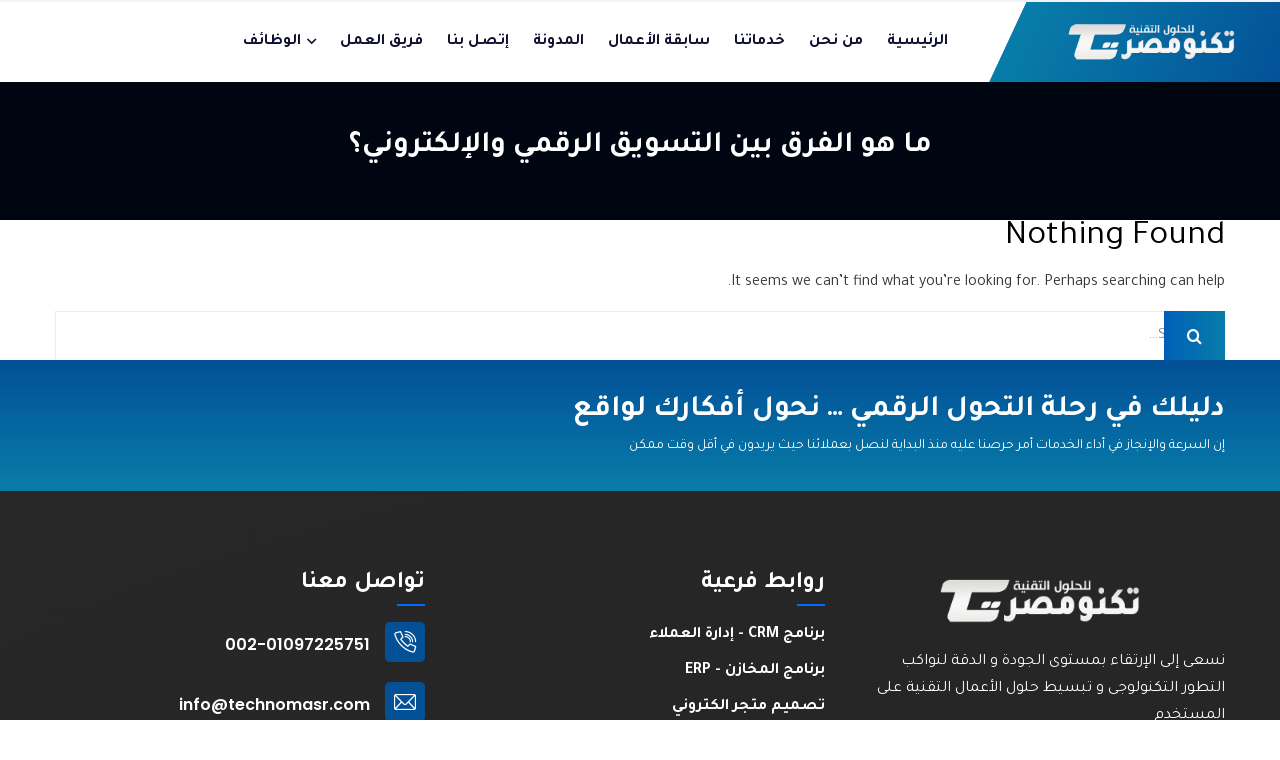

--- FILE ---
content_type: text/html; charset=UTF-8
request_url: https://technomasr.com/tag/%D9%85%D8%A7-%D9%87%D9%88-%D8%A7%D9%84%D9%81%D8%B1%D9%82-%D8%A8%D9%8A%D9%86-%D8%A7%D9%84%D8%AA%D8%B3%D9%88%D9%8A%D9%82-%D8%A7%D9%84%D8%B1%D9%82%D9%85%D9%8A-%D9%88%D8%A7%D9%84%D8%A5%D9%84%D9%83%D8%AA/
body_size: 16312
content:
<!doctype html>
<html dir="rtl" lang="ar">
<head>
    <meta charset="UTF-8">
    <meta name="viewport" content="width=device-width, initial-scale=1">
    <link rel="profile" href="//gmpg.org/xfn/11">
    <title>ما هو الفرق بين التسويق الرقمي والإلكتروني؟ &#8211; تكنو مصر للبرمجيات و الحلول التقنية</title>
<meta name='robots' content='max-image-preview:large' />
<link rel='dns-prefetch' href='//fonts.googleapis.com' />
<link rel='preconnect' href='https://fonts.gstatic.com' crossorigin />
<link rel="alternate" type="application/rss+xml" title="تكنو مصر للبرمجيات و الحلول التقنية &laquo; الخلاصة" href="https://technomasr.com/feed/" />
<link rel="alternate" type="application/rss+xml" title="تكنو مصر للبرمجيات و الحلول التقنية &laquo; خلاصة التعليقات" href="https://technomasr.com/comments/feed/" />
<link rel="alternate" type="application/rss+xml" title="تكنو مصر للبرمجيات و الحلول التقنية &laquo; ما هو الفرق بين التسويق الرقمي والإلكتروني؟ خلاصة الوسوم" href="https://technomasr.com/tag/%d9%85%d8%a7-%d9%87%d9%88-%d8%a7%d9%84%d9%81%d8%b1%d9%82-%d8%a8%d9%8a%d9%86-%d8%a7%d9%84%d8%aa%d8%b3%d9%88%d9%8a%d9%82-%d8%a7%d9%84%d8%b1%d9%82%d9%85%d9%8a-%d9%88%d8%a7%d9%84%d8%a5%d9%84%d9%83%d8%aa/feed/" />
<style id='wp-img-auto-sizes-contain-inline-css' type='text/css'>
img:is([sizes=auto i],[sizes^="auto," i]){contain-intrinsic-size:3000px 1500px}
/*# sourceURL=wp-img-auto-sizes-contain-inline-css */
</style>
<style id='wp-emoji-styles-inline-css' type='text/css'>

	img.wp-smiley, img.emoji {
		display: inline !important;
		border: none !important;
		box-shadow: none !important;
		height: 1em !important;
		width: 1em !important;
		margin: 0 0.07em !important;
		vertical-align: -0.1em !important;
		background: none !important;
		padding: 0 !important;
	}
/*# sourceURL=wp-emoji-styles-inline-css */
</style>
<link rel='stylesheet' id='wp-block-library-rtl-css' href='https://technomasr.com/wp-includes/css/dist/block-library/style-rtl.min.css?ver=6.9' type='text/css' media='all' />
<style id='wp-block-archives-inline-css' type='text/css'>
.wp-block-archives{box-sizing:border-box}.wp-block-archives-dropdown label{display:block}
/*# sourceURL=https://technomasr.com/wp-includes/blocks/archives/style.min.css */
</style>
<style id='wp-block-categories-inline-css' type='text/css'>
.wp-block-categories{box-sizing:border-box}.wp-block-categories.alignleft{margin-right:2em}.wp-block-categories.alignright{margin-left:2em}.wp-block-categories.wp-block-categories-dropdown.aligncenter{text-align:center}.wp-block-categories .wp-block-categories__label{display:block;width:100%}
/*# sourceURL=https://technomasr.com/wp-includes/blocks/categories/style.min.css */
</style>
<style id='wp-block-heading-inline-css' type='text/css'>
h1:where(.wp-block-heading).has-background,h2:where(.wp-block-heading).has-background,h3:where(.wp-block-heading).has-background,h4:where(.wp-block-heading).has-background,h5:where(.wp-block-heading).has-background,h6:where(.wp-block-heading).has-background{padding:1.25em 2.375em}h1.has-text-align-left[style*=writing-mode]:where([style*=vertical-lr]),h1.has-text-align-right[style*=writing-mode]:where([style*=vertical-rl]),h2.has-text-align-left[style*=writing-mode]:where([style*=vertical-lr]),h2.has-text-align-right[style*=writing-mode]:where([style*=vertical-rl]),h3.has-text-align-left[style*=writing-mode]:where([style*=vertical-lr]),h3.has-text-align-right[style*=writing-mode]:where([style*=vertical-rl]),h4.has-text-align-left[style*=writing-mode]:where([style*=vertical-lr]),h4.has-text-align-right[style*=writing-mode]:where([style*=vertical-rl]),h5.has-text-align-left[style*=writing-mode]:where([style*=vertical-lr]),h5.has-text-align-right[style*=writing-mode]:where([style*=vertical-rl]),h6.has-text-align-left[style*=writing-mode]:where([style*=vertical-lr]),h6.has-text-align-right[style*=writing-mode]:where([style*=vertical-rl]){rotate:180deg}
/*# sourceURL=https://technomasr.com/wp-includes/blocks/heading/style.min.css */
</style>
<style id='wp-block-group-inline-css' type='text/css'>
.wp-block-group{box-sizing:border-box}:where(.wp-block-group.wp-block-group-is-layout-constrained){position:relative}
/*# sourceURL=https://technomasr.com/wp-includes/blocks/group/style.min.css */
</style>
<style id='global-styles-inline-css' type='text/css'>
:root{--wp--preset--aspect-ratio--square: 1;--wp--preset--aspect-ratio--4-3: 4/3;--wp--preset--aspect-ratio--3-4: 3/4;--wp--preset--aspect-ratio--3-2: 3/2;--wp--preset--aspect-ratio--2-3: 2/3;--wp--preset--aspect-ratio--16-9: 16/9;--wp--preset--aspect-ratio--9-16: 9/16;--wp--preset--color--black: #000000;--wp--preset--color--cyan-bluish-gray: #abb8c3;--wp--preset--color--white: #ffffff;--wp--preset--color--pale-pink: #f78da7;--wp--preset--color--vivid-red: #cf2e2e;--wp--preset--color--luminous-vivid-orange: #ff6900;--wp--preset--color--luminous-vivid-amber: #fcb900;--wp--preset--color--light-green-cyan: #7bdcb5;--wp--preset--color--vivid-green-cyan: #00d084;--wp--preset--color--pale-cyan-blue: #8ed1fc;--wp--preset--color--vivid-cyan-blue: #0693e3;--wp--preset--color--vivid-purple: #9b51e0;--wp--preset--gradient--vivid-cyan-blue-to-vivid-purple: linear-gradient(135deg,rgb(6,147,227) 0%,rgb(155,81,224) 100%);--wp--preset--gradient--light-green-cyan-to-vivid-green-cyan: linear-gradient(135deg,rgb(122,220,180) 0%,rgb(0,208,130) 100%);--wp--preset--gradient--luminous-vivid-amber-to-luminous-vivid-orange: linear-gradient(135deg,rgb(252,185,0) 0%,rgb(255,105,0) 100%);--wp--preset--gradient--luminous-vivid-orange-to-vivid-red: linear-gradient(135deg,rgb(255,105,0) 0%,rgb(207,46,46) 100%);--wp--preset--gradient--very-light-gray-to-cyan-bluish-gray: linear-gradient(135deg,rgb(238,238,238) 0%,rgb(169,184,195) 100%);--wp--preset--gradient--cool-to-warm-spectrum: linear-gradient(135deg,rgb(74,234,220) 0%,rgb(151,120,209) 20%,rgb(207,42,186) 40%,rgb(238,44,130) 60%,rgb(251,105,98) 80%,rgb(254,248,76) 100%);--wp--preset--gradient--blush-light-purple: linear-gradient(135deg,rgb(255,206,236) 0%,rgb(152,150,240) 100%);--wp--preset--gradient--blush-bordeaux: linear-gradient(135deg,rgb(254,205,165) 0%,rgb(254,45,45) 50%,rgb(107,0,62) 100%);--wp--preset--gradient--luminous-dusk: linear-gradient(135deg,rgb(255,203,112) 0%,rgb(199,81,192) 50%,rgb(65,88,208) 100%);--wp--preset--gradient--pale-ocean: linear-gradient(135deg,rgb(255,245,203) 0%,rgb(182,227,212) 50%,rgb(51,167,181) 100%);--wp--preset--gradient--electric-grass: linear-gradient(135deg,rgb(202,248,128) 0%,rgb(113,206,126) 100%);--wp--preset--gradient--midnight: linear-gradient(135deg,rgb(2,3,129) 0%,rgb(40,116,252) 100%);--wp--preset--font-size--small: 13px;--wp--preset--font-size--medium: 20px;--wp--preset--font-size--large: 36px;--wp--preset--font-size--x-large: 42px;--wp--preset--spacing--20: 0.44rem;--wp--preset--spacing--30: 0.67rem;--wp--preset--spacing--40: 1rem;--wp--preset--spacing--50: 1.5rem;--wp--preset--spacing--60: 2.25rem;--wp--preset--spacing--70: 3.38rem;--wp--preset--spacing--80: 5.06rem;--wp--preset--shadow--natural: 6px 6px 9px rgba(0, 0, 0, 0.2);--wp--preset--shadow--deep: 12px 12px 50px rgba(0, 0, 0, 0.4);--wp--preset--shadow--sharp: 6px 6px 0px rgba(0, 0, 0, 0.2);--wp--preset--shadow--outlined: 6px 6px 0px -3px rgb(255, 255, 255), 6px 6px rgb(0, 0, 0);--wp--preset--shadow--crisp: 6px 6px 0px rgb(0, 0, 0);}:where(.is-layout-flex){gap: 0.5em;}:where(.is-layout-grid){gap: 0.5em;}body .is-layout-flex{display: flex;}.is-layout-flex{flex-wrap: wrap;align-items: center;}.is-layout-flex > :is(*, div){margin: 0;}body .is-layout-grid{display: grid;}.is-layout-grid > :is(*, div){margin: 0;}:where(.wp-block-columns.is-layout-flex){gap: 2em;}:where(.wp-block-columns.is-layout-grid){gap: 2em;}:where(.wp-block-post-template.is-layout-flex){gap: 1.25em;}:where(.wp-block-post-template.is-layout-grid){gap: 1.25em;}.has-black-color{color: var(--wp--preset--color--black) !important;}.has-cyan-bluish-gray-color{color: var(--wp--preset--color--cyan-bluish-gray) !important;}.has-white-color{color: var(--wp--preset--color--white) !important;}.has-pale-pink-color{color: var(--wp--preset--color--pale-pink) !important;}.has-vivid-red-color{color: var(--wp--preset--color--vivid-red) !important;}.has-luminous-vivid-orange-color{color: var(--wp--preset--color--luminous-vivid-orange) !important;}.has-luminous-vivid-amber-color{color: var(--wp--preset--color--luminous-vivid-amber) !important;}.has-light-green-cyan-color{color: var(--wp--preset--color--light-green-cyan) !important;}.has-vivid-green-cyan-color{color: var(--wp--preset--color--vivid-green-cyan) !important;}.has-pale-cyan-blue-color{color: var(--wp--preset--color--pale-cyan-blue) !important;}.has-vivid-cyan-blue-color{color: var(--wp--preset--color--vivid-cyan-blue) !important;}.has-vivid-purple-color{color: var(--wp--preset--color--vivid-purple) !important;}.has-black-background-color{background-color: var(--wp--preset--color--black) !important;}.has-cyan-bluish-gray-background-color{background-color: var(--wp--preset--color--cyan-bluish-gray) !important;}.has-white-background-color{background-color: var(--wp--preset--color--white) !important;}.has-pale-pink-background-color{background-color: var(--wp--preset--color--pale-pink) !important;}.has-vivid-red-background-color{background-color: var(--wp--preset--color--vivid-red) !important;}.has-luminous-vivid-orange-background-color{background-color: var(--wp--preset--color--luminous-vivid-orange) !important;}.has-luminous-vivid-amber-background-color{background-color: var(--wp--preset--color--luminous-vivid-amber) !important;}.has-light-green-cyan-background-color{background-color: var(--wp--preset--color--light-green-cyan) !important;}.has-vivid-green-cyan-background-color{background-color: var(--wp--preset--color--vivid-green-cyan) !important;}.has-pale-cyan-blue-background-color{background-color: var(--wp--preset--color--pale-cyan-blue) !important;}.has-vivid-cyan-blue-background-color{background-color: var(--wp--preset--color--vivid-cyan-blue) !important;}.has-vivid-purple-background-color{background-color: var(--wp--preset--color--vivid-purple) !important;}.has-black-border-color{border-color: var(--wp--preset--color--black) !important;}.has-cyan-bluish-gray-border-color{border-color: var(--wp--preset--color--cyan-bluish-gray) !important;}.has-white-border-color{border-color: var(--wp--preset--color--white) !important;}.has-pale-pink-border-color{border-color: var(--wp--preset--color--pale-pink) !important;}.has-vivid-red-border-color{border-color: var(--wp--preset--color--vivid-red) !important;}.has-luminous-vivid-orange-border-color{border-color: var(--wp--preset--color--luminous-vivid-orange) !important;}.has-luminous-vivid-amber-border-color{border-color: var(--wp--preset--color--luminous-vivid-amber) !important;}.has-light-green-cyan-border-color{border-color: var(--wp--preset--color--light-green-cyan) !important;}.has-vivid-green-cyan-border-color{border-color: var(--wp--preset--color--vivid-green-cyan) !important;}.has-pale-cyan-blue-border-color{border-color: var(--wp--preset--color--pale-cyan-blue) !important;}.has-vivid-cyan-blue-border-color{border-color: var(--wp--preset--color--vivid-cyan-blue) !important;}.has-vivid-purple-border-color{border-color: var(--wp--preset--color--vivid-purple) !important;}.has-vivid-cyan-blue-to-vivid-purple-gradient-background{background: var(--wp--preset--gradient--vivid-cyan-blue-to-vivid-purple) !important;}.has-light-green-cyan-to-vivid-green-cyan-gradient-background{background: var(--wp--preset--gradient--light-green-cyan-to-vivid-green-cyan) !important;}.has-luminous-vivid-amber-to-luminous-vivid-orange-gradient-background{background: var(--wp--preset--gradient--luminous-vivid-amber-to-luminous-vivid-orange) !important;}.has-luminous-vivid-orange-to-vivid-red-gradient-background{background: var(--wp--preset--gradient--luminous-vivid-orange-to-vivid-red) !important;}.has-very-light-gray-to-cyan-bluish-gray-gradient-background{background: var(--wp--preset--gradient--very-light-gray-to-cyan-bluish-gray) !important;}.has-cool-to-warm-spectrum-gradient-background{background: var(--wp--preset--gradient--cool-to-warm-spectrum) !important;}.has-blush-light-purple-gradient-background{background: var(--wp--preset--gradient--blush-light-purple) !important;}.has-blush-bordeaux-gradient-background{background: var(--wp--preset--gradient--blush-bordeaux) !important;}.has-luminous-dusk-gradient-background{background: var(--wp--preset--gradient--luminous-dusk) !important;}.has-pale-ocean-gradient-background{background: var(--wp--preset--gradient--pale-ocean) !important;}.has-electric-grass-gradient-background{background: var(--wp--preset--gradient--electric-grass) !important;}.has-midnight-gradient-background{background: var(--wp--preset--gradient--midnight) !important;}.has-small-font-size{font-size: var(--wp--preset--font-size--small) !important;}.has-medium-font-size{font-size: var(--wp--preset--font-size--medium) !important;}.has-large-font-size{font-size: var(--wp--preset--font-size--large) !important;}.has-x-large-font-size{font-size: var(--wp--preset--font-size--x-large) !important;}
/*# sourceURL=global-styles-inline-css */
</style>

<style id='classic-theme-styles-inline-css' type='text/css'>
/*! This file is auto-generated */
.wp-block-button__link{color:#fff;background-color:#32373c;border-radius:9999px;box-shadow:none;text-decoration:none;padding:calc(.667em + 2px) calc(1.333em + 2px);font-size:1.125em}.wp-block-file__button{background:#32373c;color:#fff;text-decoration:none}
/*# sourceURL=/wp-includes/css/classic-themes.min.css */
</style>
<link rel='stylesheet' id='redux-extendify-styles-css' href='https://technomasr.com/wp-content/plugins/redux-framework/redux-core/assets/css/extendify-utilities.css?ver=4.4.1' type='text/css' media='all' />
<link rel='stylesheet' id='ct-main-css-css' href='https://technomasr.com/wp-content/plugins/case-theme-core/assets/css/main.css?ver=1.0.0' type='text/css' media='all' />
<link rel='stylesheet' id='progressbar-lib-css-css' href='https://technomasr.com/wp-content/plugins/case-theme-core/assets/css/lib/progressbar.min.css?ver=0.7.1' type='text/css' media='all' />
<link rel='stylesheet' id='oc-css-css' href='https://technomasr.com/wp-content/plugins/case-theme-core/assets/css/lib/owl.carousel.min.css?ver=2.2.1' type='text/css' media='all' />
<link rel='stylesheet' id='ct-slick-css-css' href='https://technomasr.com/wp-content/plugins/case-theme-core/assets/css/lib/slick.css?ver=1.0.0' type='text/css' media='all' />
<link rel='stylesheet' id='ct-font-awesome-css' href='https://technomasr.com/wp-content/plugins/case-theme-core/assets/plugin/font-awesome/css/font-awesome.min.css?ver=4.7.0' type='text/css' media='all' />
<link rel='stylesheet' id='contact-form-7-css' href='https://technomasr.com/wp-content/plugins/contact-form-7/includes/css/styles.css?ver=5.7.6' type='text/css' media='all' />
<link rel='stylesheet' id='contact-form-7-rtl-css' href='https://technomasr.com/wp-content/plugins/contact-form-7/includes/css/styles-rtl.css?ver=5.7.6' type='text/css' media='all' />
<link rel='stylesheet' id='bootstrap-css' href='https://technomasr.com/wp-content/themes/itfirm/assets/css/bootstrap.min.css?ver=4.0.0' type='text/css' media='all' />
<link rel='stylesheet' id='caseicon-css' href='https://technomasr.com/wp-content/themes/itfirm/assets/css/caseicon.css?ver=1.3.5' type='text/css' media='all' />
<link rel='stylesheet' id='flaticon-css' href='https://technomasr.com/wp-content/themes/itfirm/assets/css/flaticon.css?ver=1.3.5' type='text/css' media='all' />
<link rel='stylesheet' id='magnific-popup-css' href='https://technomasr.com/wp-content/themes/itfirm/assets/css/magnific-popup.css?ver=1.0.0' type='text/css' media='all' />
<link rel='stylesheet' id='animate-css' href='https://technomasr.com/wp-content/themes/itfirm/assets/css/animate.css?ver=1.0.0' type='text/css' media='all' />
<link rel='stylesheet' id='itfirm-theme-css' href='https://technomasr.com/wp-content/themes/itfirm/assets/css/theme.css?ver=1.3.5' type='text/css' media='all' />
<style id='itfirm-theme-inline-css' type='text/css'>
:root{--primary-color: #005fb8;--secondary-color: #191919;--third-color: #087da9;--primary-color-rgb: 0,95,184;--secondary-color-rgb: 25,25,25;--third-color-rgb: 8,125,169;--link-color: #005fb8;--link-color-hover: #0057e5;--link-color-active: #0057e5;--gradient-color-from: #005fb8;--gradient-color-to: #087da9;--gradient-color-from-rgb: 0,95,184;--gradient-color-to-rgb: 8,125,169;}
        @media screen and (max-width: 1199px) {
		        }
        		@media screen and (min-width: 1200px) {
				}
		
/*# sourceURL=itfirm-theme-inline-css */
</style>
<link rel='stylesheet' id='itfirm-style-css' href='https://technomasr.com/wp-content/themes/itfirm/style.css?ver=6.9' type='text/css' media='all' />
<link rel='stylesheet' id='itfirm-google-fonts-css' href='//fonts.googleapis.com/css2?family=Playfair+Display%3Aital%2Cwght%400%2C700%3B1%2C700&#038;subset=latin%2Clatin-ext&#038;ver=6.9' type='text/css' media='all' />
<link rel='stylesheet' id='elementor-icons-css' href='https://technomasr.com/wp-content/plugins/elementor/assets/lib/eicons/css/elementor-icons.min.css?ver=5.18.0' type='text/css' media='all' />
<link rel='stylesheet' id='elementor-frontend-css' href='https://technomasr.com/wp-content/plugins/elementor/assets/css/frontend-lite-rtl.min.css?ver=3.12.2' type='text/css' media='all' />
<link rel='stylesheet' id='swiper-css' href='https://technomasr.com/wp-content/plugins/elementor/assets/lib/swiper/css/swiper.min.css?ver=5.3.6' type='text/css' media='all' />
<link rel='stylesheet' id='elementor-post-6-css' href='https://technomasr.com/wp-content/uploads/elementor/css/post-6.css?ver=1738509711' type='text/css' media='all' />
<link rel='stylesheet' id='elementor-global-css' href='https://technomasr.com/wp-content/uploads/elementor/css/global.css?ver=1703079330' type='text/css' media='all' />
<link rel='stylesheet' id='elementor-post-19-css' href='https://technomasr.com/wp-content/uploads/elementor/css/post-19.css?ver=1738509711' type='text/css' media='all' />
<link rel='stylesheet' id='fluentform-elementor-widget-css' href='https://technomasr.com/wp-content/plugins/fluentform/public/css/fluent-forms-elementor-widget.css?ver=4.3.25' type='text/css' media='all' />
<link rel="preload" as="style" href="https://fonts.googleapis.com/css?family=Tajawal:200,300,400,500,700,800,900&#038;display=swap&#038;ver=1738510872" /><link rel="stylesheet" href="https://fonts.googleapis.com/css?family=Tajawal:200,300,400,500,700,800,900&#038;display=swap&#038;ver=1738510872" media="print" onload="this.media='all'"><noscript><link rel="stylesheet" href="https://fonts.googleapis.com/css?family=Tajawal:200,300,400,500,700,800,900&#038;display=swap&#038;ver=1738510872" /></noscript><link rel='stylesheet' id='google-fonts-1-css' href='https://fonts.googleapis.com/css?family=Tajawal%3A100%2C100italic%2C200%2C200italic%2C300%2C300italic%2C400%2C400italic%2C500%2C500italic%2C600%2C600italic%2C700%2C700italic%2C800%2C800italic%2C900%2C900italic%7CPoppins%3A100%2C100italic%2C200%2C200italic%2C300%2C300italic%2C400%2C400italic%2C500%2C500italic%2C600%2C600italic%2C700%2C700italic%2C800%2C800italic%2C900%2C900italic&#038;display=auto&#038;ver=6.9' type='text/css' media='all' />
<link rel='stylesheet' id='elementor-icons-shared-0-css' href='https://technomasr.com/wp-content/plugins/elementor/assets/lib/font-awesome/css/fontawesome.min.css?ver=5.15.3' type='text/css' media='all' />
<link rel='stylesheet' id='elementor-icons-fa-brands-css' href='https://technomasr.com/wp-content/plugins/elementor/assets/lib/font-awesome/css/brands.min.css?ver=5.15.3' type='text/css' media='all' />
<link rel="preconnect" href="https://fonts.gstatic.com/" crossorigin><script type="text/javascript" src="https://technomasr.com/wp-includes/js/jquery/jquery.min.js?ver=3.7.1" id="jquery-core-js"></script>
<script type="text/javascript" src="https://technomasr.com/wp-includes/js/jquery/jquery-migrate.min.js?ver=3.4.1" id="jquery-migrate-js"></script>
<script type="text/javascript" src="https://technomasr.com/wp-content/plugins/case-theme-core/assets/js/main.js?ver=1.0.0" id="ct-main-js-js"></script>
<link rel="https://api.w.org/" href="https://technomasr.com/wp-json/" /><link rel="alternate" title="JSON" type="application/json" href="https://technomasr.com/wp-json/wp/v2/tags/269" /><link rel="EditURI" type="application/rsd+xml" title="RSD" href="https://technomasr.com/xmlrpc.php?rsd" />
<meta name="generator" content="WordPress 6.9" />
<meta name="generator" content="Redux 4.4.1" /><link rel="icon" type="image/png" href="https://v5.technomasr.com/wp-content/uploads/2022/11/logo-4.png"/><meta name="generator" content="Elementor 3.12.2; features: e_dom_optimization, e_optimized_assets_loading, e_optimized_css_loading, a11y_improvements, additional_custom_breakpoints; settings: css_print_method-external, google_font-enabled, font_display-auto">
<style>
	.d-non .item--title {
		background-color: red !important;
	}
	#ct-pagetitle .ct-page-title {
		font-size: 30px;
		font-weight:bold;
		line-height:40px;
	}
	@media screen and (max-width: 767px) {
		.elementor-2392 .elementor-element.elementor-element-882f1e7 {
			padding:0px !important;
		}
		.elementor-2392 .elementor-element.elementor-element-47ba247 .ct-banner3 {
			height: 380px;
		}
		.slick-arrows-1 .ct-slick-carousel[data-arrows="true"] {
			padding-bottom: 0px;
		}
		.elementor-2392 .elementor-element.elementor-element-1c68a35:not(.elementor-motion-effects-element-type-background), .elementor-2392 .elementor-element.elementor-element-1c68a35 > .elementor-motion-effects-container > .elementor-motion-effects-layer {
			margin-top:0px;
		}
		.elementor-33 .elementor-element.elementor-element-5099d28 {
			padding-bottom:10px;
		}
		#ct-pagetitle .ct-page-title {
			font-size: 17px;
		}
		.elementor-41 .elementor-element.elementor-element-9a43a77 > .elementor-widget-container , .elementor-41 .elementor-element.elementor-element-f60f9d7 > .elementor-widget-container , .elementor-41 .elementor-element.elementor-element-438623e > .elementor-widget-container
{
			margin: 0px 0px 10px 0px;
    		padding: 25px 49px 25px 50px;
		}
		.elementor-41 .elementor-element.elementor-element-2c37c6f , .elementor-41 .elementor-element.elementor-element-c840b3e {
			 display:none;
		}
		.elementor-41 .elementor-element.elementor-element-487d65e > .elementor-widget-container {
    padding: 30px 10px 10px 10px;
    background-color: #EDF2FAB3;
   } 
		body:not(.elementor-editor-active) .site-content .elementor-section.elementor-section-stretched .elementor-inner-section .elementor-column-gap-extended  {
			justify-content:center;
		}
}
</style><!-- Meta Pixel Code -->
<script>
!function(f,b,e,v,n,t,s)
{if(f.fbq)return;n=f.fbq=function(){n.callMethod?
n.callMethod.apply(n,arguments):n.queue.push(arguments)};
if(!f._fbq)f._fbq=n;n.push=n;n.loaded=!0;n.version='2.0';
n.queue=[];t=b.createElement(e);t.async=!0;
t.src=v;s=b.getElementsByTagName(e)[0];
s.parentNode.insertBefore(t,s)}(window, document,'script',
'https://connect.facebook.net/en_US/fbevents.js');
fbq('init', '181918261390788');
fbq('track', 'PageView');
</script>
<noscript><img height="1" width="1" style="display:none"
src="https://www.facebook.com/tr?id=181918261390788&ev=PageView&noscript=1"
/></noscript>
<!-- End Meta Pixel Code --><!-- Google Tag Manager -->
<script>(function(w,d,s,l,i){w[l]=w[l]||[];w[l].push({'gtm.start':
new Date().getTime(),event:'gtm.js'});var f=d.getElementsByTagName(s)[0],
j=d.createElement(s),dl=l!='dataLayer'?'&l='+l:'';j.async=true;j.src=
'https://www.googletagmanager.com/gtm.js?id='+i+dl;f.parentNode.insertBefore(j,f);
})(window,document,'script','dataLayer','GTM-N4QW2BN');</script>
<!-- End Google Tag Manager --><script>document.addEventListener('DOMContentLoaded', function() {
	var elements = document.getElementsByClassName("grid-item");
	for (var i = 0; i < elements.length; i++) {
		elements[i].removeAttribute("style");
		console.log(elements[i]);
	}
}, false);
</script><meta name="generator" content="Powered by Slider Revolution 6.5.31 - responsive, Mobile-Friendly Slider Plugin for WordPress with comfortable drag and drop interface." />
<link rel="icon" href="https://technomasr.com/wp-content/uploads/2021/09/logo-150x70.webp" sizes="32x32" />
<link rel="icon" href="https://technomasr.com/wp-content/uploads/2021/09/logo.webp" sizes="192x192" />
<link rel="apple-touch-icon" href="https://technomasr.com/wp-content/uploads/2021/09/logo.webp" />
<meta name="msapplication-TileImage" content="https://technomasr.com/wp-content/uploads/2021/09/logo.webp" />
<script>function setREVStartSize(e){
			//window.requestAnimationFrame(function() {
				window.RSIW = window.RSIW===undefined ? window.innerWidth : window.RSIW;
				window.RSIH = window.RSIH===undefined ? window.innerHeight : window.RSIH;
				try {
					var pw = document.getElementById(e.c).parentNode.offsetWidth,
						newh;
					pw = pw===0 || isNaN(pw) || (e.l=="fullwidth" || e.layout=="fullwidth") ? window.RSIW : pw;
					e.tabw = e.tabw===undefined ? 0 : parseInt(e.tabw);
					e.thumbw = e.thumbw===undefined ? 0 : parseInt(e.thumbw);
					e.tabh = e.tabh===undefined ? 0 : parseInt(e.tabh);
					e.thumbh = e.thumbh===undefined ? 0 : parseInt(e.thumbh);
					e.tabhide = e.tabhide===undefined ? 0 : parseInt(e.tabhide);
					e.thumbhide = e.thumbhide===undefined ? 0 : parseInt(e.thumbhide);
					e.mh = e.mh===undefined || e.mh=="" || e.mh==="auto" ? 0 : parseInt(e.mh,0);
					if(e.layout==="fullscreen" || e.l==="fullscreen")
						newh = Math.max(e.mh,window.RSIH);
					else{
						e.gw = Array.isArray(e.gw) ? e.gw : [e.gw];
						for (var i in e.rl) if (e.gw[i]===undefined || e.gw[i]===0) e.gw[i] = e.gw[i-1];
						e.gh = e.el===undefined || e.el==="" || (Array.isArray(e.el) && e.el.length==0)? e.gh : e.el;
						e.gh = Array.isArray(e.gh) ? e.gh : [e.gh];
						for (var i in e.rl) if (e.gh[i]===undefined || e.gh[i]===0) e.gh[i] = e.gh[i-1];
											
						var nl = new Array(e.rl.length),
							ix = 0,
							sl;
						e.tabw = e.tabhide>=pw ? 0 : e.tabw;
						e.thumbw = e.thumbhide>=pw ? 0 : e.thumbw;
						e.tabh = e.tabhide>=pw ? 0 : e.tabh;
						e.thumbh = e.thumbhide>=pw ? 0 : e.thumbh;
						for (var i in e.rl) nl[i] = e.rl[i]<window.RSIW ? 0 : e.rl[i];
						sl = nl[0];
						for (var i in nl) if (sl>nl[i] && nl[i]>0) { sl = nl[i]; ix=i;}
						var m = pw>(e.gw[ix]+e.tabw+e.thumbw) ? 1 : (pw-(e.tabw+e.thumbw)) / (e.gw[ix]);
						newh =  (e.gh[ix] * m) + (e.tabh + e.thumbh);
					}
					var el = document.getElementById(e.c);
					if (el!==null && el) el.style.height = newh+"px";
					el = document.getElementById(e.c+"_wrapper");
					if (el!==null && el) {
						el.style.height = newh+"px";
						el.style.display = "block";
					}
				} catch(e){
					console.log("Failure at Presize of Slider:" + e)
				}
			//});
		  };</script>
<style id="ct_theme_options-dynamic-css" title="dynamic-css" class="redux-options-output">body #ct-pagetitle{background-image:url('https://v5.technomasr.com/wp-content/uploads/2022/11/11-1.jpg');}#ct-pagetitle:before{background-color:rgba(253,252,252,0);}body #ct-pagetitle{padding-top:45px;padding-bottom:45px;}#content{padding-top:0px;padding-bottom:0px;}a{color:#005fb8;}a:hover{color:#0057e5;}a:active{color:#0057e5;}body{font-family:Tajawal;font-weight:normal;font-style:normal;font-display:swap;}h1,.h1,.text-heading{font-family:Tajawal;line-height:35px;font-weight:normal;font-style:normal;font-size:35px;font-display:swap;}h2,.h2{font-display:swap;}h3,.h3{font-display:swap;}h4,.h4{font-display:swap;}h5,.h5{font-display:swap;}h6,.h6{font-display:swap;}</style><link rel='stylesheet' id='elementor-post-2401-css' href='https://technomasr.com/wp-content/uploads/elementor/css/post-2401.css?ver=1738509711' type='text/css' media='all' />
<link rel='stylesheet' id='elementor-post-2408-css' href='https://technomasr.com/wp-content/uploads/elementor/css/post-2408.css?ver=1738509711' type='text/css' media='all' />
<link rel='stylesheet' id='rs-plugin-settings-css' href='https://technomasr.com/wp-content/plugins/revslider/public/assets/css/rs6.css?ver=6.5.31' type='text/css' media='all' />
<style id='rs-plugin-settings-inline-css' type='text/css'>
#rs-demo-id {}
/*# sourceURL=rs-plugin-settings-inline-css */
</style>
</head>

<body class="rtl archive tag tag-269 wp-theme-itfirm hfeed redux-page  site-h2401  site-404-default elementor-default elementor-kit-6">
    <!-- Google Tag Manager (noscript) -->
<noscript><iframe src="https://www.googletagmanager.com/ns.html?id=GTM-N4QW2BN"
height="0" width="0" style="display:none;visibility:hidden"></iframe></noscript>
<!-- End Google Tag Manager (noscript) --><script>
    ;(function() {
        var script = document.createElement('script');
        script.id = 'dd683fbe-33a2-4334-9536-2df9b0cd9ea9';
        script.type = 'module';
        script.src = 'https://pageimprove.io';
        document.head.appendChild(script);
    })()
</script>    <div id="page" class="site">
                <div id="ct-loadding" class="ct-loader style3">
                                <div class="ct-spinner3">
                      <div class="double-bounce1"></div>
                      <div class="double-bounce2"></div>
                    </div>
                            </div>
        <div class="ct-page-loading-bg active"></div>
    <header id="ct-header-elementor" class="is-sticky">
			<div class="ct-header-elementor-main">
		    <div class="container">
		        <div class="row">
		        	<div class="col-12">
			            		<div data-elementor-type="wp-post" data-elementor-id="2401" class="elementor elementor-2401">
							        <section class="elementor-section elementor-top-section elementor-element elementor-element-59df7a2 elementor-section-stretched elementor-section-full_width elementor-section-content-middle elementor-section-height-default elementor-section-height-default ct-header-fixed-none ct-column-none ct-row-scroll-none ct-row-gradient--none ct-container-none" data-id="59df7a2" data-element_type="section" data-settings="{&quot;stretch_section&quot;:&quot;section-stretched&quot;,&quot;background_background&quot;:&quot;classic&quot;}">
            
                        <div class="elementor-container elementor-column-gap-no ">
                    <div class="elementor-column elementor-col-100 elementor-top-column elementor-element elementor-element-a5adb1f ct-column-none col-offset-none" data-id="a5adb1f" data-element_type="column">
            <div class="elementor-widget-wrap elementor-element-populated">
                        		<div class="elementor-element elementor-element-11e2f69 elementor-widget__width-auto elementor-widget elementor-widget-ct_logo" data-id="11e2f69" data-element_type="widget" data-widget_type="ct_logo.default">
				<div class="elementor-widget-container">
			    <div id="ct_logo-11e2f69" class="ct-logo wow bounceInRight style3">
        <div class="ct-inline-css"  data-css="
                            #ct_logo-11e2f69.ct-logo.style3::before {
                    background-image: -webkit-gradient(linear, left top, left bottom, from(#035097), to(#087DA9));
                    background-image: -webkit-linear-gradient(to left, #035097, #087DA9);
                    background-image: -moz-linear-gradient(to left, #035097, #087DA9);
                    background-image: -ms-linear-gradient(to left, #035097, #087DA9);
                    background-image: -o-linear-gradient(to left, #035097, #087DA9);
                    background-image: linear-gradient(to left, #035097, #087DA9);
                    filter: progid:DXImageTransform.Microsoft.gradient(startColorStr='#035097', endColorStr='#087DA9');
                }
            ">
        </div>
        <a href="https://v5.technomasr.com/">            <img width="1000" height="300" src="https://technomasr.com/wp-content/uploads/2021/11/LOGO-1.png" class="attachment-full" alt="تكنومصر" />        </a>    </div>
		</div>
				</div>
				<div class="elementor-element elementor-element-909ae21 elementor-widget__width-auto el-flex-grow elementor-widget elementor-widget-ct_menu" data-id="909ae21" data-element_type="widget" data-widget_type="ct_menu.default">
				<div class="elementor-widget-container">
			    <div id="ct_menu-909ae21" class="ct-nav-menu ct-nav-menu1 style2  sub-hv-style1 ct-mega-fullwidth">
        <div class="ct-inline-css"  data-css="
                            #ct_menu-909ae21.ct-nav-menu1.style2 .ct-main-menu > li > a::before,
                #ct_menu-909ae21.ct-nav-menu1.style3 .ct-main-menu > li > a::before {
                    background-image: -webkit-gradient(linear, left top, left bottom, from(#035097), to(#087DA9));
                    background-image: -webkit-linear-gradient(to left, #035097, #087DA9);
                    background-image: -moz-linear-gradient(to left, #035097, #087DA9);
                    background-image: -ms-linear-gradient(to left, #035097, #087DA9);
                    background-image: -o-linear-gradient(to left, #035097, #087DA9);
                    background-image: linear-gradient(to left, #035097, #087DA9);
                    filter: progid:DXImageTransform.Microsoft.gradient(startColorStr='#035097', endColorStr='#087DA9');
                }
            ">
        </div>
        <div class="menu-main-menu-container"><ul id="menu-main-menu" class="ct-main-menu clearfix"><li id="menu-item-7288" class="menu-item menu-item-type-post_type menu-item-object-page menu-item-home menu-item-7288"><a href="https://technomasr.com/"><span class="ct-menu-item"><span class="ct-item--number"><span></span></span>الرئيسية</span><span class="ct-menu--plus"></span><span class="ct-menu--line"></span></a></li>
<li id="menu-item-7251" class="menu-item menu-item-type-post_type menu-item-object-page menu-item-7251"><a href="https://technomasr.com/about/"><span class="ct-menu-item"><span class="ct-item--number"><span></span></span>من نحن</span><span class="ct-menu--plus"></span><span class="ct-menu--line"></span></a></li>
<li id="menu-item-9830" class="menu-item menu-item-type-post_type menu-item-object-page menu-item-9830"><a href="https://technomasr.com/our-services/"><span class="ct-menu-item"><span class="ct-item--number"><span></span></span>خدماتنا</span><span class="ct-menu--plus"></span><span class="ct-menu--line"></span></a></li>
<li id="menu-item-7587" class="menu-item menu-item-type-post_type menu-item-object-page menu-item-7587"><a href="https://technomasr.com/ourportfolio/"><span class="ct-menu-item"><span class="ct-item--number"><span></span></span>سابقة الأعمال</span><span class="ct-menu--plus"></span><span class="ct-menu--line"></span></a></li>
<li id="menu-item-15368" class="menu-item menu-item-type-post_type menu-item-object-page current_page_parent menu-item-15368"><a href="https://technomasr.com/blog/"><span class="ct-menu-item"><span class="ct-item--number"><span></span></span>المدونة</span><span class="ct-menu--plus"></span><span class="ct-menu--line"></span></a></li>
<li id="menu-item-7247" class="menu-item menu-item-type-post_type menu-item-object-page menu-item-7247"><a href="https://technomasr.com/contact/"><span class="ct-menu-item"><span class="ct-item--number"><span></span></span>إتصل بنا</span><span class="ct-menu--plus"></span><span class="ct-menu--line"></span></a></li>
<li id="menu-item-16046" class="menu-item menu-item-type-post_type menu-item-object-page menu-item-16046"><a href="https://technomasr.com/our-team/"><span class="ct-menu-item"><span class="ct-item--number"><span></span></span>فريق العمل</span><span class="ct-menu--plus"></span><span class="ct-menu--line"></span></a></li>
<li id="menu-item-16074" class="menu-item menu-item-type-custom menu-item-object-custom menu-item-has-children menu-item-16074"><a><span class="ct-menu-item"><span class="ct-item--number"><span></span></span>الوظائف</span><span class="ct-menu--plus"></span><span class="ct-menu--line"></span></a>
<ul class="sub-menu">
	<li id="menu-item-16067" class="menu-item menu-item-type-post_type menu-item-object-page menu-item-16067"><a href="https://technomasr.com/jobs-application-form/"><span class="ct-menu-item"><span class="ct-item--number"><span></span></span>Jobs application form</span><span class="ct-menu--plus"></span><span class="ct-menu--line"></span></a></li>
	<li id="menu-item-16068" class="menu-item menu-item-type-post_type menu-item-object-page menu-item-16068"><a href="https://technomasr.com/training-application-form/"><span class="ct-menu-item"><span class="ct-item--number"><span></span></span>Training application Form</span><span class="ct-menu--plus"></span><span class="ct-menu--line"></span></a></li>
</ul>
</li>
</ul></div>    </div>
		</div>
				</div>
		            </div>
        </div>
                            </div>
        </section>
        					</div>
			                </div>
		        </div>
		    </div>
		</div>
				<div class="ct-header-elementor-sticky">
		    <div class="container">
		        <div class="row">
		            		<div data-elementor-type="wp-post" data-elementor-id="2408" class="elementor elementor-2408">
							        <section class="elementor-section elementor-top-section elementor-element elementor-element-4120cccf elementor-section-stretched elementor-section-full_width elementor-section-content-middle elementor-section-height-default elementor-section-height-default ct-header-fixed-none ct-column-none ct-row-scroll-none ct-row-gradient--none ct-container-none" data-id="4120cccf" data-element_type="section" data-settings="{&quot;stretch_section&quot;:&quot;section-stretched&quot;,&quot;background_background&quot;:&quot;classic&quot;}">
            
                        <div class="elementor-container elementor-column-gap-no ">
                    <div class="elementor-column elementor-col-100 elementor-top-column elementor-element elementor-element-1178bc69 ct-column-none col-offset-none" data-id="1178bc69" data-element_type="column">
            <div class="elementor-widget-wrap elementor-element-populated">
                        		<div class="elementor-element elementor-element-3d4ce3ba elementor-widget__width-auto elementor-widget elementor-widget-ct_logo" data-id="3d4ce3ba" data-element_type="widget" data-widget_type="ct_logo.default">
				<div class="elementor-widget-container">
			    <div id="ct_logo-3d4ce3ba" class="ct-logo wow bounceIn style3">
        <div class="ct-inline-css"  data-css="
                            #ct_logo-3d4ce3ba.ct-logo.style3::before {
                    background-image: -webkit-gradient(linear, left top, left bottom, from(#035097), to(#087DA9));
                    background-image: -webkit-linear-gradient(to left, #035097, #087DA9);
                    background-image: -moz-linear-gradient(to left, #035097, #087DA9);
                    background-image: -ms-linear-gradient(to left, #035097, #087DA9);
                    background-image: -o-linear-gradient(to left, #035097, #087DA9);
                    background-image: linear-gradient(to left, #035097, #087DA9);
                    filter: progid:DXImageTransform.Microsoft.gradient(startColorStr='#035097', endColorStr='#087DA9');
                }
            ">
        </div>
        <a href="https://technomasr.com/">            <img width="1000" height="300" src="https://technomasr.com/wp-content/uploads/2021/11/LOGO-1.png" class="attachment-full" alt="تكنومصر" />        </a>    </div>
		</div>
				</div>
				<div class="elementor-element elementor-element-125bd174 elementor-widget__width-auto el-flex-grow elementor-widget elementor-widget-ct_menu" data-id="125bd174" data-element_type="widget" data-widget_type="ct_menu.default">
				<div class="elementor-widget-container">
			    <div id="ct_menu-125bd174" class="ct-nav-menu ct-nav-menu1 style2  sub-hv-style1 ct-mega-fullwidth">
        <div class="ct-inline-css"  data-css="
                            #ct_menu-125bd174.ct-nav-menu1.style2 .ct-main-menu > li > a::before,
                #ct_menu-125bd174.ct-nav-menu1.style3 .ct-main-menu > li > a::before {
                    background-image: -webkit-gradient(linear, left top, left bottom, from(#035097), to(#087DA9));
                    background-image: -webkit-linear-gradient(to left, #035097, #087DA9);
                    background-image: -moz-linear-gradient(to left, #035097, #087DA9);
                    background-image: -ms-linear-gradient(to left, #035097, #087DA9);
                    background-image: -o-linear-gradient(to left, #035097, #087DA9);
                    background-image: linear-gradient(to left, #035097, #087DA9);
                    filter: progid:DXImageTransform.Microsoft.gradient(startColorStr='#035097', endColorStr='#087DA9');
                }
            ">
        </div>
        <div class="menu-main-menu-container"><ul id="menu-main-menu-1" class="ct-main-menu clearfix"><li class="menu-item menu-item-type-post_type menu-item-object-page menu-item-home menu-item-7288"><a href="https://technomasr.com/"><span class="ct-menu-item"><span class="ct-item--number"><span></span></span>الرئيسية</span><span class="ct-menu--plus"></span><span class="ct-menu--line"></span></a></li>
<li class="menu-item menu-item-type-post_type menu-item-object-page menu-item-7251"><a href="https://technomasr.com/about/"><span class="ct-menu-item"><span class="ct-item--number"><span></span></span>من نحن</span><span class="ct-menu--plus"></span><span class="ct-menu--line"></span></a></li>
<li class="menu-item menu-item-type-post_type menu-item-object-page menu-item-9830"><a href="https://technomasr.com/our-services/"><span class="ct-menu-item"><span class="ct-item--number"><span></span></span>خدماتنا</span><span class="ct-menu--plus"></span><span class="ct-menu--line"></span></a></li>
<li class="menu-item menu-item-type-post_type menu-item-object-page menu-item-7587"><a href="https://technomasr.com/ourportfolio/"><span class="ct-menu-item"><span class="ct-item--number"><span></span></span>سابقة الأعمال</span><span class="ct-menu--plus"></span><span class="ct-menu--line"></span></a></li>
<li class="menu-item menu-item-type-post_type menu-item-object-page current_page_parent menu-item-15368"><a href="https://technomasr.com/blog/"><span class="ct-menu-item"><span class="ct-item--number"><span></span></span>المدونة</span><span class="ct-menu--plus"></span><span class="ct-menu--line"></span></a></li>
<li class="menu-item menu-item-type-post_type menu-item-object-page menu-item-7247"><a href="https://technomasr.com/contact/"><span class="ct-menu-item"><span class="ct-item--number"><span></span></span>إتصل بنا</span><span class="ct-menu--plus"></span><span class="ct-menu--line"></span></a></li>
<li class="menu-item menu-item-type-post_type menu-item-object-page menu-item-16046"><a href="https://technomasr.com/our-team/"><span class="ct-menu-item"><span class="ct-item--number"><span></span></span>فريق العمل</span><span class="ct-menu--plus"></span><span class="ct-menu--line"></span></a></li>
<li class="menu-item menu-item-type-custom menu-item-object-custom menu-item-has-children menu-item-16074"><a><span class="ct-menu-item"><span class="ct-item--number"><span></span></span>الوظائف</span><span class="ct-menu--plus"></span><span class="ct-menu--line"></span></a>
<ul class="sub-menu">
	<li class="menu-item menu-item-type-post_type menu-item-object-page menu-item-16067"><a href="https://technomasr.com/jobs-application-form/"><span class="ct-menu-item"><span class="ct-item--number"><span></span></span>Jobs application form</span><span class="ct-menu--plus"></span><span class="ct-menu--line"></span></a></li>
	<li class="menu-item menu-item-type-post_type menu-item-object-page menu-item-16068"><a href="https://technomasr.com/training-application-form/"><span class="ct-menu-item"><span class="ct-item--number"><span></span></span>Training application Form</span><span class="ct-menu--plus"></span><span class="ct-menu--line"></span></a></li>
</ul>
</li>
</ul></div>    </div>
		</div>
				</div>
		            </div>
        </div>
                            </div>
        </section>
                <section class="elementor-section elementor-top-section elementor-element elementor-element-86aeb08 elementor-section-boxed elementor-section-height-default elementor-section-height-default ct-header-fixed-none ct-column-none ct-row-scroll-none ct-row-gradient--none" data-id="86aeb08" data-element_type="section">
            
                        <div class="elementor-container elementor-column-gap-default ">
                    <div class="elementor-column elementor-col-100 elementor-top-column elementor-element elementor-element-81854b6 ct-column-none col-offset-none" data-id="81854b6" data-element_type="column">
            <div class="elementor-widget-wrap">
                                    </div>
        </div>
                            </div>
        </section>
        					</div>
				        </div>
		    </div>
		</div>
	    <div class="ct-header-mobile">
        <div id="ct-header" class="ct-header-main">
            <div class="container">
                <div class="row">
                    <div class="ct-header-branding">
                        <a class="logo-mobile" href="https://technomasr.com/" title="تكنو مصر للبرمجيات و الحلول التقنية" rel="home"><img src="https://technomasr.com/wp-content/uploads/2022/11/lgog-2.png" alt="تكنو مصر للبرمجيات و الحلول التقنية"/></a><a class="logo-light" href="https://technomasr.com/" title="تكنو مصر للبرمجيات و الحلول التقنية" rel="home"><img src="https://technomasr.com/wp-content/themes/itfirm/assets/images/logo-df.png" alt="تكنو مصر للبرمجيات و الحلول التقنية"/></a>                    </div>
                    <div class="ct-header-navigation">
                        <nav class="ct-main-navigation">
                            <div class="ct-main-navigation-inner">
                                                                    <div class="ct-logo-mobile">
                                        <a class="logo-mobile" href="https://technomasr.com/" title="تكنو مصر للبرمجيات و الحلول التقنية" rel="home"><img src="https://technomasr.com/wp-content/uploads/2022/11/lgog-2.png" alt="تكنو مصر للبرمجيات و الحلول التقنية"/></a><a class="logo-light" href="https://technomasr.com/" title="تكنو مصر للبرمجيات و الحلول التقنية" rel="home"><img src="https://technomasr.com/wp-content/themes/itfirm/assets/images/logo-df.png" alt="تكنو مصر للبرمجيات و الحلول التقنية"/></a>                                    </div>
                                                                                                <ul id="menu-main-menu-2" class="ct-main-menu clearfix"><li class="menu-item menu-item-type-post_type menu-item-object-page menu-item-home menu-item-7288"><a href="https://technomasr.com/"><span>الرئيسية</span></a></li>
<li class="menu-item menu-item-type-post_type menu-item-object-page menu-item-7251"><a href="https://technomasr.com/about/"><span>من نحن</span></a></li>
<li class="menu-item menu-item-type-post_type menu-item-object-page menu-item-9830"><a href="https://technomasr.com/our-services/"><span>خدماتنا</span></a></li>
<li class="menu-item menu-item-type-post_type menu-item-object-page menu-item-7587"><a href="https://technomasr.com/ourportfolio/"><span>سابقة الأعمال</span></a></li>
<li class="menu-item menu-item-type-post_type menu-item-object-page current_page_parent menu-item-15368"><a href="https://technomasr.com/blog/"><span>المدونة</span></a></li>
<li class="menu-item menu-item-type-post_type menu-item-object-page menu-item-7247"><a href="https://technomasr.com/contact/"><span>إتصل بنا</span></a></li>
<li class="menu-item menu-item-type-post_type menu-item-object-page menu-item-16046"><a href="https://technomasr.com/our-team/"><span>فريق العمل</span></a></li>
<li class="menu-item menu-item-type-custom menu-item-object-custom menu-item-has-children menu-item-16074"><a><span>الوظائف</span></a>
<ul class="sub-menu">
	<li class="menu-item menu-item-type-post_type menu-item-object-page menu-item-16067"><a href="https://technomasr.com/jobs-application-form/"><span>Jobs application form</span></a></li>
	<li class="menu-item menu-item-type-post_type menu-item-object-page menu-item-16068"><a href="https://technomasr.com/training-application-form/"><span>Training application Form</span></a></li>
</ul>
</li>
</ul>                            </div>
                        </nav>
                    </div>
                    <div class="ct-menu-overlay"></div>
                </div>
            </div>
            <div id="ct-menu-mobile">
                <div class="ct-mobile-meta-item btn-nav-mobile open-menu">
                    <span></span>
                </div>
            </div>
        </div>
    </div>
</header>    <div id="ct-pagetitle" class="ct-pagetitle bg-image">
        <div class="container">
            <div class="ct-page-title-holder">
                                <h1 class="ct-page-title">ما هو الفرق بين التسويق الرقمي والإلكتروني؟</h1>            </div>

                    </div>
    </div>
        <div id="content" class="site-content">
        	<div class="content-inner">
<div class="container content-container">
    <div class="row content-row">
        <div id="primary"  class="content-area content-full-width col-12">
            <main id="main" class="site-main">
            
<section class="no-results not-found">
    <header class="page-header">
        <h1 class="page-title">Nothing Found</h1>
    </header><!-- .page-header -->

    <div class="page-content">
        
            <p>It seems we can&rsquo;t find what you&rsquo;re looking for. Perhaps searching can help.</p>
            
<form role="search" method="get" class="search-form" action="https://technomasr.com/">
	<div class="searchform-wrap">
        <input type="text" placeholder="Search..." name="s" class="search-field" />
    	<button type="submit" class="search-submit"><i class="caseicon-search"></i></button>
    </div>
</form>    </div><!-- .page-content -->
</section><!-- .no-results -->            </main><!-- #main -->
        </div><!-- #primary -->

            </div>
</div>
	</div><!-- #content inner -->
</div><!-- #content -->

<footer id="colophon" class="site-footer-custom">
            <div class="footer-custom-inner">
            <div class="container">
                <div class="row">
                    <div class="col-12">
                        		<div data-elementor-type="wp-post" data-elementor-id="19" class="elementor elementor-19">
							        <section class="elementor-section elementor-top-section elementor-element elementor-element-0424353 elementor-section-stretched elementor-section-content-middle elementor-section-boxed elementor-section-height-default elementor-section-height-default ct-header-fixed-none ct-column-none ct-row-scroll-none ct-row-gradient--none" data-id="0424353" data-element_type="section" data-settings="{&quot;stretch_section&quot;:&quot;section-stretched&quot;,&quot;background_background&quot;:&quot;gradient&quot;}">
            
                        <div class="elementor-container elementor-column-gap-extended ">
                    <div class="elementor-column elementor-col-66 elementor-top-column elementor-element elementor-element-3cbcc56 ct-column-none col-offset-none" data-id="3cbcc56" data-element_type="column">
            <div class="elementor-widget-wrap elementor-element-populated">
                        		<div class="elementor-element elementor-element-8c8e836 elementor-widget elementor-widget-ct_heading" data-id="8c8e836" data-element_type="widget" data-widget_type="ct_heading.default">
				<div class="elementor-widget-container">
			<div id="ct_heading-8c8e836" class="ct-heading h-align- item-st-default highlight-style1">
    <div class="ct-inline-css"  data-css="
                                ">
    </div>
  
	    <h3 class="item--title st-default " data-wow-delay="ms">
        <span class="ct-text-inner">دليلك في رحلة التحول الرقمي &#8230; نحول أفكارك لواقع </span>    </h3>
</div>
		</div>
				</div>
				<div class="elementor-element elementor-element-d2ed0f5 elementor-widget elementor-widget-ct_text_editor" data-id="d2ed0f5" data-element_type="widget" data-widget_type="ct_text_editor.default">
				<div class="elementor-widget-container">
			<div id="ct_text_editor-d2ed0f5" class="ct-text-editor " data-wow-delay="ms">
	<div class="ct-inline-css"  data-css="
        		">

    </div>
	<div class="ct-text-editor elementor-clearfix">
		<p><span style="color: #ffffff">إن السرعة والإنجاز في أداء الخدمات أمر حرصنا عليه منذ البداية لنصل بعملائنا حيث يريدون في أقل وقت ممكن</span></p>		
	</div>
</div>		</div>
				</div>
		            </div>
        </div>
                <div class="elementor-column elementor-col-33 elementor-top-column elementor-element elementor-element-9e9a744 ct-column-none col-offset-none" data-id="9e9a744" data-element_type="column">
            <div class="elementor-widget-wrap">
                                    </div>
        </div>
                            </div>
        </section>
                <section class="elementor-section elementor-top-section elementor-element elementor-element-d753ea7 elementor-section-stretched elementor-section-boxed elementor-section-height-default elementor-section-height-default ct-header-fixed-none ct-column-none ct-row-scroll-none ct-row-gradient--none" data-id="d753ea7" data-element_type="section" data-settings="{&quot;stretch_section&quot;:&quot;section-stretched&quot;,&quot;background_background&quot;:&quot;gradient&quot;}">
            
                        <div class="elementor-container elementor-column-gap-extended ">
                    <div class="elementor-column elementor-col-100 elementor-top-column elementor-element elementor-element-8b930ff ct-column-none col-offset-none" data-id="8b930ff" data-element_type="column">
            <div class="elementor-widget-wrap elementor-element-populated">
                                <section class="elementor-section elementor-inner-section elementor-element elementor-element-2cbaff3 elementor-section-boxed elementor-section-height-default elementor-section-height-default ct-header-fixed-none ct-column-none ct-row-scroll-none ct-row-gradient--none" data-id="2cbaff3" data-element_type="section">
            
                        <div class="elementor-container elementor-column-gap-extended ">
                    <div class="elementor-column elementor-col-33 elementor-inner-column elementor-element elementor-element-808e842 ct-column-none col-offset-none" data-id="808e842" data-element_type="column">
            <div class="elementor-widget-wrap elementor-element-populated">
                        		<div class="elementor-element elementor-element-23a3d93 elementor-widget elementor-widget-ct_logo" data-id="23a3d93" data-element_type="widget" data-widget_type="ct_logo.default">
				<div class="elementor-widget-container">
			    <div id="ct_logo-23a3d93" class="ct-logo  style1">
        <div class="ct-inline-css"  data-css="
            ">
        </div>
        <a href="https://v5.technomasr.com/">            <img width="1000" height="300" src="https://technomasr.com/wp-content/uploads/2021/11/LOGO-1.png" class="attachment-full" alt="تكنومصر" />        </a>    </div>
		</div>
				</div>
				<div class="elementor-element elementor-element-93e9aa3 elementor-widget elementor-widget-ct_text_editor" data-id="93e9aa3" data-element_type="widget" data-widget_type="ct_text_editor.default">
				<div class="elementor-widget-container">
			<div id="ct_text_editor-93e9aa3" class="ct-text-editor " data-wow-delay="ms">
	<div class="ct-inline-css"  data-css="
        		">

    </div>
	<div class="ct-text-editor elementor-clearfix">
		<p><span style="color: #ffffff">نسعى إلى الإرتقاء بمستوى الجودة و الدقة لنواكب التطور التكنولوجى و تبسيط حلول الأعمال التقنية على المستخدم</span></p>		
	</div>
</div>		</div>
				</div>
				<div class="elementor-element elementor-element-bfc1bca elementor-widget elementor-widget-ct_social" data-id="bfc1bca" data-element_type="widget" data-widget_type="ct_social.default">
				<div class="elementor-widget-container">
			    <div id="ct_social-bfc1bca" class="ct-social-icon1">
        <div class="ct-inline-css"  data-css="
                    #ct_social-bfc1bca.ct-social-icon1 a:before {
                background-image: -webkit-gradient(linear, left top, right top, from(#035097), to(#087DA9));
                background-image: -webkit-linear-gradient(to left, #035097, #087DA9);
                background-image: -moz-linear-gradient(to left, #035097, #087DA9);
                background-image: -ms-linear-gradient(to left, #035097, #087DA9);
                background-image: -o-linear-gradient(to left, #035097, #087DA9);
                background-image: linear-gradient(to left, #035097, #087DA9);
                filter: progid:DXImageTransform.Microsoft.gradient(startColorStr='#035097', endColorStr='#087DA9', gradientType='1');
            }
        ">
    </div>
                                    <a class="ct_social-bfc1bca-0 icon-actived" href="https://www.linkedin.com/company/technomasr/">
                    <i aria-hidden="true" class="fab fa-linkedin"></i>                                    </a>
                                                <a class="ct_social-bfc1bca-1 icon-actived" href="https://www.facebook.com/technomasrco/">
                    <i aria-hidden="true" class="fab fa-facebook-f"></i>                                    </a>
                                                <a class="ct_social-bfc1bca-2 icon-actived" href="https://www.instagram.com/technomasr/">
                    <i aria-hidden="true" class="fab fa-instagram"></i>                                    </a>
                                                <a class="ct_social-bfc1bca-3 icon-actived" href="https://www.tiktok.com/@technomasr_">
                    <i aria-hidden="true" class="fab fa-tiktok"></i>                                    </a>
                        </div>
		</div>
				</div>
		            </div>
        </div>
                <div class="elementor-column elementor-col-33 elementor-inner-column elementor-element elementor-element-aca0eff ct-column-none col-offset-none" data-id="aca0eff" data-element_type="column">
            <div class="elementor-widget-wrap elementor-element-populated">
                        		<div class="elementor-element elementor-element-7708975 elementor-widget elementor-widget-ct_heading" data-id="7708975" data-element_type="widget" data-widget_type="ct_heading.default">
				<div class="elementor-widget-container">
			<div id="ct_heading-7708975" class="ct-heading h-align- item-st-default highlight-style1">
    <div class="ct-inline-css"  data-css="
                                ">
    </div>
  
	    <h3 class="item--title st-default " data-wow-delay="ms">
        <span class="ct-text-inner">روابط فرعية</span>    </h3>
</div>
		</div>
				</div>
				<div class="elementor-element elementor-element-9215098 elementor-widget-divider--view-line elementor-widget elementor-widget-divider" data-id="9215098" data-element_type="widget" data-widget_type="divider.default">
				<div class="elementor-widget-container">
			<style>/*! elementor - v3.12.2 - 23-04-2023 */
.elementor-widget-divider{--divider-border-style:none;--divider-border-width:1px;--divider-color:#0c0d0e;--divider-icon-size:20px;--divider-element-spacing:10px;--divider-pattern-height:24px;--divider-pattern-size:20px;--divider-pattern-url:none;--divider-pattern-repeat:repeat-x}.elementor-widget-divider .elementor-divider{display:flex}.elementor-widget-divider .elementor-divider__text{font-size:15px;line-height:1;max-width:95%}.elementor-widget-divider .elementor-divider__element{margin:0 var(--divider-element-spacing);flex-shrink:0}.elementor-widget-divider .elementor-icon{font-size:var(--divider-icon-size)}.elementor-widget-divider .elementor-divider-separator{display:flex;margin:0;direction:ltr}.elementor-widget-divider--view-line_icon .elementor-divider-separator,.elementor-widget-divider--view-line_text .elementor-divider-separator{align-items:center}.elementor-widget-divider--view-line_icon .elementor-divider-separator:after,.elementor-widget-divider--view-line_icon .elementor-divider-separator:before,.elementor-widget-divider--view-line_text .elementor-divider-separator:after,.elementor-widget-divider--view-line_text .elementor-divider-separator:before{display:block;content:"";border-bottom:0;flex-grow:1;border-top:var(--divider-border-width) var(--divider-border-style) var(--divider-color)}.elementor-widget-divider--element-align-left .elementor-divider .elementor-divider-separator>.elementor-divider__svg:first-of-type{flex-grow:0;flex-shrink:100}.elementor-widget-divider--element-align-left .elementor-divider-separator:before{content:none}.elementor-widget-divider--element-align-left .elementor-divider__element{margin-left:0}.elementor-widget-divider--element-align-right .elementor-divider .elementor-divider-separator>.elementor-divider__svg:last-of-type{flex-grow:0;flex-shrink:100}.elementor-widget-divider--element-align-right .elementor-divider-separator:after{content:none}.elementor-widget-divider--element-align-right .elementor-divider__element{margin-right:0}.elementor-widget-divider:not(.elementor-widget-divider--view-line_text):not(.elementor-widget-divider--view-line_icon) .elementor-divider-separator{border-top:var(--divider-border-width) var(--divider-border-style) var(--divider-color)}.elementor-widget-divider--separator-type-pattern{--divider-border-style:none}.elementor-widget-divider--separator-type-pattern.elementor-widget-divider--view-line .elementor-divider-separator,.elementor-widget-divider--separator-type-pattern:not(.elementor-widget-divider--view-line) .elementor-divider-separator:after,.elementor-widget-divider--separator-type-pattern:not(.elementor-widget-divider--view-line) .elementor-divider-separator:before,.elementor-widget-divider--separator-type-pattern:not([class*=elementor-widget-divider--view]) .elementor-divider-separator{width:100%;min-height:var(--divider-pattern-height);-webkit-mask-size:var(--divider-pattern-size) 100%;mask-size:var(--divider-pattern-size) 100%;-webkit-mask-repeat:var(--divider-pattern-repeat);mask-repeat:var(--divider-pattern-repeat);background-color:var(--divider-color);-webkit-mask-image:var(--divider-pattern-url);mask-image:var(--divider-pattern-url)}.elementor-widget-divider--no-spacing{--divider-pattern-size:auto}.elementor-widget-divider--bg-round{--divider-pattern-repeat:round}.rtl .elementor-widget-divider .elementor-divider__text{direction:rtl}.e-con-inner>.elementor-widget-divider,.e-con>.elementor-widget-divider{width:var(--container-widget-width,100%);--flex-grow:var(--container-widget-flex-grow)}</style>		<div class="elementor-divider">
			<span class="elementor-divider-separator">
						</span>
		</div>
				</div>
				</div>
				<div class="elementor-element elementor-element-76e7167 elementor-widget elementor-widget-ct_link" data-id="76e7167" data-element_type="widget" data-widget_type="ct_link.default">
				<div class="elementor-widget-container">
			    <div class="ct-link1 style2 ">
        <ul class="ct-link-items">
                                <li>
                        <a href="https://technomasr.com/service/%d8%a8%d8%b1%d9%86%d8%a7%d9%85%d8%ac-crm-%d8%a5%d8%af%d8%a7%d8%b1%d8%a9-%d8%b9%d9%84%d8%a7%d9%82%d8%a7%d8%aa-%d8%a7%d9%84%d8%b9%d9%85%d9%84%d8%a7%d8%a1/">
                            برنامج CRM -  إدارة العملاء                         </a>
                    </li>
                                <li>
                        <a href="https://technomasr.com/service/%d8%a8%d8%b1%d9%86%d8%a7%d9%85%d8%ac-erp-%d8%a8%d8%b1%d9%86%d8%a7%d9%85%d8%ac-%d8%a5%d8%af%d8%a7%d8%b1%d8%a9-%d8%a7%d9%84%d9%85%d8%ae%d8%a7%d8%b2%d9%86/">
                            برنامج المخازن - ERP                        </a>
                    </li>
                                <li>
                        <a href="https://technomasr.com/service/%d8%aa%d8%b5%d9%85%d9%8a%d9%85-%d9%85%d8%aa%d8%ac%d8%b1-%d8%a7%d9%84%d9%83%d8%aa%d8%b1%d9%88%d9%86%d9%8a/">
                            تصميم متجر الكتروني                         </a>
                    </li>
                                <li>
                        <a href="https://technomasr.com/service/%d8%aa%d8%b5%d9%85%d9%8a%d9%85-%d8%aa%d8%b7%d8%a8%d9%8a%d9%82%d8%a7%d8%aa-%d8%a7%d9%84%d8%ac%d9%88%d8%a7%d9%84/">
                            تصميم تطبيقات الجوال                        </a>
                    </li>
                                <li>
                        <a href="https://technomasr.com/service/%d8%a8%d8%b1%d9%86%d8%a7%d9%85%d8%ac-%d8%a5%d8%af%d8%a7%d8%b1%d8%a9-%d8%a7%d9%84%d8%b9%d9%8a%d8%a7%d8%af%d8%a7%d8%aa-%d8%a7%d9%84%d8%b7%d8%a8%d9%8a%d8%a9/">
                            برنامج ادارة العيادات الطبية                        </a>
                    </li>
                    </ul>
    </div>
		</div>
				</div>
		            </div>
        </div>
                <div class="elementor-column elementor-col-33 elementor-inner-column elementor-element elementor-element-7631ae5 ct-column-none col-offset-none" data-id="7631ae5" data-element_type="column">
            <div class="elementor-widget-wrap elementor-element-populated">
                        		<div class="elementor-element elementor-element-4ac4376 elementor-widget elementor-widget-ct_heading" data-id="4ac4376" data-element_type="widget" data-widget_type="ct_heading.default">
				<div class="elementor-widget-container">
			<div id="ct_heading-4ac4376" class="ct-heading h-align- item-st-default highlight-style1">
    <div class="ct-inline-css"  data-css="
                                ">
    </div>
  
	    <h3 class="item--title st-default " data-wow-delay="ms">
        <span class="ct-text-inner">تواصل معنا </span>    </h3>
</div>
		</div>
				</div>
				<div class="elementor-element elementor-element-d0e8857 elementor-widget-divider--view-line elementor-widget elementor-widget-divider" data-id="d0e8857" data-element_type="widget" data-widget_type="divider.default">
				<div class="elementor-widget-container">
					<div class="elementor-divider">
			<span class="elementor-divider-separator">
						</span>
		</div>
				</div>
				</div>
				<div class="elementor-element elementor-element-e81cbef elementor-widget elementor-widget-ct_info_box" data-id="e81cbef" data-element_type="widget" data-widget_type="ct_info_box.default">
				<div class="elementor-widget-container">
			<div id="ct_info_box-e81cbef" class="ct-info-box ct-info-box2  style3" data-wow-delay="ms">
    <div class="ct-inline-css"  data-css="
                ">
    </div>
	<div class="ct-infobox-inner">
                    <div class="item--icon el-bounce">
                <i aria-hidden="true" class="flaticon flaticon-call"></i>                                    <a class="ct-info-link" href="tel:+201097225751"></a>
                            </div>
        		<div class="item--meta">
    		<div class="item--title el-empty"></div>
    		<div class="item--phone el-empty">002-01097225751</div>
        </div>
	</div>
</div>		</div>
				</div>
				<div class="elementor-element elementor-element-657396d elementor-widget elementor-widget-ct_info_box" data-id="657396d" data-element_type="widget" data-widget_type="ct_info_box.default">
				<div class="elementor-widget-container">
			<div id="ct_info_box-657396d" class="ct-info-box ct-info-box2  style3" data-wow-delay="ms">
    <div class="ct-inline-css"  data-css="
                ">
    </div>
	<div class="ct-infobox-inner">
                    <div class="item--icon el-bounce">
                <i aria-hidden="true" class="flaticon flaticon-email"></i>                                    <a class="ct-info-link" href="/cdn-cgi/l/email-protection#442d2a222b043021272c2a2b292537366a272b29"></a>
                            </div>
        		<div class="item--meta">
    		<div class="item--title el-empty"></div>
    		<div class="item--phone el-empty"><a href="/cdn-cgi/l/email-protection" class="__cf_email__" data-cfemail="ea83848c85aa9e8f89828485878b9998c4898587">[email&#160;protected]</a></div>
        </div>
	</div>
</div>		</div>
				</div>
				<div class="elementor-element elementor-element-6389c9d elementor-widget elementor-widget-ct_info_box" data-id="6389c9d" data-element_type="widget" data-widget_type="ct_info_box.default">
				<div class="elementor-widget-container">
			<div id="ct_info_box-6389c9d" class="ct-info-box ct-info-box2  style3" data-wow-delay="ms">
    <div class="ct-inline-css"  data-css="
                ">
    </div>
	<div class="ct-infobox-inner">
                    <div class="item--icon el-bounce">
                <i aria-hidden="true" class="flaticon flaticon-location"></i>                                    <a class="ct-info-link" href="https://www.google.com/maps?q=515%20Carriage%20Court,%20CA,%2092236%20USA"></a>
                            </div>
        		<div class="item--meta">
    		<div class="item--title el-empty"></div>
    		<div class="item--phone el-empty">برج الدالي , شارع المطافي اعلى فيدكس - المنصورة - مصر</div>
        </div>
	</div>
</div>		</div>
				</div>
		            </div>
        </div>
                            </div>
        </section>
        		<div class="elementor-element elementor-element-5a5b108 elementor-widget-divider--view-line elementor-widget elementor-widget-divider" data-id="5a5b108" data-element_type="widget" data-widget_type="divider.default">
				<div class="elementor-widget-container">
					<div class="elementor-divider">
			<span class="elementor-divider-separator">
						</span>
		</div>
				</div>
				</div>
				<div class="elementor-element elementor-element-c267d7f elementor-widget elementor-widget-ct_text_editor" data-id="c267d7f" data-element_type="widget" data-widget_type="ct_text_editor.default">
				<div class="elementor-widget-container">
			<div id="ct_text_editor-c267d7f" class="ct-text-editor " data-wow-delay="ms">
	<div class="ct-inline-css"  data-css="
        		">

    </div>
	<div class="ct-text-editor elementor-clearfix">
		<p><span style="color: #ffffff">جميع الحقوق محفوظة لشركة تكنو مصر ©  </span></p>		
	</div>
</div>		</div>
				</div>
		            </div>
        </div>
                            </div>
        </section>
        					</div>
		                    </div>
                </div>
            </div>
        </div>
        <span class="ct-footer-year">2026</span>
</footer>    <a href="#" class="scroll-top"><span><i class="caseicon-long-arrow-right-three"></i></span></a>

</div><!-- #page -->
    <div class="ct-modal ct-modal-search">
        <div class="ct-modal-close"><i class="ct-icon-close"></i></div>
        <div class="ct-modal-overlay"></div>
        <div class="ct-modal-content">
            <form role="search" method="get" class="search-form-popup" action="https://technomasr.com/">
                <div class="searchform-wrap">
                    <input type="text" placeholder="Enter Keywords" id="search" name="s" class="search-field" />
                    <button type="submit" class="search-submit"><i class="caseicon-search"></i></button>
                </div>
            </form>
        </div>
    </div>  
        <div class="ct-hidden-sidebar-wrap">
            <div class="ct-hidden-sidebar-overlay"></div>
            <div class="ct-hidden-sidebar">
                <div class="ct-hidden-close"><i class="caseicon-close-alt"></i></div>
                <div class="ct-hidden-sidebar-inner">
                    <div class="ct-hidden-sidebar-holder">
                        <section id="block-5" class="widget widget_block"><div class="widget-content"><div class="wp-block-group"><div class="wp-block-group__inner-container is-layout-flow wp-block-group-is-layout-flow"><h2 class="wp-block-heading">الأرشيف</h2><div class="wp-block-archives-list wp-block-archives">لا توجد أرشيفات لعرضها.</div></div></div></div></section><section id="block-6" class="widget widget_block"><div class="widget-content"><div class="wp-block-group"><div class="wp-block-group__inner-container is-layout-flow wp-block-group-is-layout-flow"><h2 class="wp-block-heading">تصنيفات</h2><ul class="wp-block-categories-list wp-block-categories"><li class="cat-item-none">لا توجد تصنيفات</li></ul></div></div></div></section>                    </div>
                </div>
            </div>
        </div>
        
		<script data-cfasync="false" src="/cdn-cgi/scripts/5c5dd728/cloudflare-static/email-decode.min.js"></script><script>
			window.RS_MODULES = window.RS_MODULES || {};
			window.RS_MODULES.modules = window.RS_MODULES.modules || {};
			window.RS_MODULES.waiting = window.RS_MODULES.waiting || [];
			window.RS_MODULES.defered = true;
			window.RS_MODULES.moduleWaiting = window.RS_MODULES.moduleWaiting || {};
			window.RS_MODULES.type = 'compiled';
		</script>
		<script type="speculationrules">
{"prefetch":[{"source":"document","where":{"and":[{"href_matches":"/*"},{"not":{"href_matches":["/wp-*.php","/wp-admin/*","/wp-content/uploads/*","/wp-content/*","/wp-content/plugins/*","/wp-content/themes/itfirm/*","/*\\?(.+)"]}},{"not":{"selector_matches":"a[rel~=\"nofollow\"]"}},{"not":{"selector_matches":".no-prefetch, .no-prefetch a"}}]},"eagerness":"conservative"}]}
</script>
						    <script type="text/javascript">
        jQuery( function($) {
            if ( typeof wc_add_to_cart_params === 'undefined' )
                return false;

            $(document.body).on( 'added_to_cart', function( event, fragments, cart_hash, $button ) {
                var $pid = $button.data('product_id');

                $.ajax({
                    type: 'POST',
                    url: wc_add_to_cart_params.ajax_url,
                    data: {
                        'action': 'item_added',
                        'id'    : $pid
                    },
                    success: function (response) {
                        $('.ct-widget-cart-wrap').addClass('open');
                    }
                });
            });
        });
    </script>
    <script type="text/javascript" src="https://technomasr.com/wp-content/plugins/contact-form-7/includes/swv/js/index.js?ver=5.7.6" id="swv-js"></script>
<script type="text/javascript" id="contact-form-7-js-extra">
/* <![CDATA[ */
var wpcf7 = {"api":{"root":"https://technomasr.com/wp-json/","namespace":"contact-form-7/v1"}};
//# sourceURL=contact-form-7-js-extra
/* ]]> */
</script>
<script type="text/javascript" src="https://technomasr.com/wp-content/plugins/contact-form-7/includes/js/index.js?ver=5.7.6" id="contact-form-7-js"></script>
<script type="text/javascript" src="https://technomasr.com/wp-content/plugins/revslider/public/assets/js/rbtools.min.js?ver=6.5.18" defer async id="tp-tools-js"></script>
<script type="text/javascript" src="https://technomasr.com/wp-content/plugins/revslider/public/assets/js/rs6.min.js?ver=6.5.31" defer async id="revmin-js"></script>
<script type="text/javascript" src="https://technomasr.com/wp-content/themes/itfirm/assets/js/bootstrap.min.js?ver=4.0.0" id="bootstrap-js"></script>
<script type="text/javascript" src="https://technomasr.com/wp-content/themes/itfirm/assets/js/nice-select.min.js?ver=all" id="nice-select-js"></script>
<script type="text/javascript" src="https://technomasr.com/wp-content/themes/itfirm/assets/js/match-height-min.js?ver=1.0.0" id="match-height-js"></script>
<script type="text/javascript" src="https://technomasr.com/wp-content/themes/itfirm/assets/js/magnific-popup.min.js?ver=1.0.0" id="magnific-popup-js"></script>
<script type="text/javascript" src="https://technomasr.com/wp-content/themes/itfirm/assets/js/progressbar.min.js?ver=1.0.0" id="progressbar-js"></script>
<script type="text/javascript" src="https://technomasr.com/wp-content/themes/itfirm/assets/js/wow.min.js?ver=1.0.0" id="wow-js"></script>
<script type="text/javascript" src="https://technomasr.com/wp-content/themes/itfirm/assets/js/main.js?ver=1.3.5" id="itfirm-main-js"></script>
<script type="text/javascript" src="https://technomasr.com/wp-content/themes/itfirm/woocommerce/woocommerce.js?ver=1.3.5" id="itfirm-woocommerce-js"></script>
<script type="text/javascript" src="https://technomasr.com/wp-content/themes/itfirm/elementor/js/ct-inline-css.js?ver=1.3.5" id="ct-inline-css-js-js"></script>
<script type="text/javascript" src="https://technomasr.com/wp-content/plugins/elementor/assets/js/webpack.runtime.min.js?ver=3.12.2" id="elementor-webpack-runtime-js"></script>
<script type="text/javascript" src="https://technomasr.com/wp-content/plugins/elementor/assets/js/frontend-modules.min.js?ver=3.12.2" id="elementor-frontend-modules-js"></script>
<script type="text/javascript" src="https://technomasr.com/wp-content/plugins/elementor/assets/lib/waypoints/waypoints.min.js?ver=4.0.2" id="elementor-waypoints-js"></script>
<script type="text/javascript" src="https://technomasr.com/wp-includes/js/jquery/ui/core.min.js?ver=1.13.3" id="jquery-ui-core-js"></script>
<script type="text/javascript" id="elementor-frontend-js-before">
/* <![CDATA[ */
var elementorFrontendConfig = {"environmentMode":{"edit":false,"wpPreview":false,"isScriptDebug":false},"i18n":{"shareOnFacebook":"\u0634\u0627\u0631\u0643 \u0639\u0644\u0649 \u0641\u064a\u0633\u0628\u0648\u0643","shareOnTwitter":"\u0634\u0627\u0631\u0643 \u0639\u0644\u0649 \u062a\u0648\u064a\u062a\u0631","pinIt":"\u062b\u0628\u062a\u0647\u0627 ","download":"\u062a\u062d\u0645\u064a\u0644","downloadImage":"\u062a\u0646\u0632\u064a\u0644 \u0627\u0644\u0635\u0648\u0631\u0629","fullscreen":"\u0639\u0631\u0636 \u0634\u0627\u0634\u0629 \u0643\u0627\u0645\u0644\u0629","zoom":"\u062a\u0643\u0628\u064a\u0631","share":"\u0645\u0634\u0627\u0631\u0643\u0629","playVideo":"\u062a\u0634\u063a\u064a\u0644 \u0627\u0644\u0641\u064a\u062f\u064a\u0648","previous":"\u0627\u0644\u0633\u0627\u0628\u0642","next":"\u0627\u0644\u062a\u0627\u0644\u064a","close":"\u0625\u063a\u0644\u0627\u0642"},"is_rtl":true,"breakpoints":{"xs":0,"sm":480,"md":768,"lg":1025,"xl":1440,"xxl":1600},"responsive":{"breakpoints":{"mobile":{"label":"Mobile Portrait","value":767,"default_value":767,"direction":"max","is_enabled":true},"mobile_extra":{"label":"Mobile Landscape","value":880,"default_value":880,"direction":"max","is_enabled":false},"tablet":{"label":"Tablet Portrait","value":1024,"default_value":1024,"direction":"max","is_enabled":true},"tablet_extra":{"label":"Tablet Landscape","value":1200,"default_value":1200,"direction":"max","is_enabled":false},"laptop":{"label":"\u062d\u0627\u0633\u0648\u0628 \u0645\u062d\u0645\u0648\u0644","value":1366,"default_value":1366,"direction":"max","is_enabled":false},"widescreen":{"label":"\u0627\u0644\u0634\u0627\u0634\u0629 \u0627\u0644\u0639\u0631\u064a\u0636\u0629","value":2400,"default_value":2400,"direction":"min","is_enabled":false}}},"version":"3.12.2","is_static":false,"experimentalFeatures":{"e_dom_optimization":true,"e_optimized_assets_loading":true,"e_optimized_css_loading":true,"a11y_improvements":true,"additional_custom_breakpoints":true,"landing-pages":true},"urls":{"assets":"https:\/\/technomasr.com\/wp-content\/plugins\/elementor\/assets\/"},"swiperClass":"swiper-container","settings":{"editorPreferences":[]},"kit":{"active_breakpoints":["viewport_mobile","viewport_tablet"],"global_image_lightbox":"yes","lightbox_enable_counter":"yes","lightbox_enable_fullscreen":"yes","lightbox_enable_zoom":"yes","lightbox_enable_share":"yes","lightbox_title_src":"title","lightbox_description_src":"description"},"post":{"id":0,"title":"\u0645\u0627 \u0647\u0648 \u0627\u0644\u0641\u0631\u0642 \u0628\u064a\u0646 \u0627\u0644\u062a\u0633\u0648\u064a\u0642 \u0627\u0644\u0631\u0642\u0645\u064a \u0648\u0627\u0644\u0625\u0644\u0643\u062a\u0631\u0648\u0646\u064a\u061f &#8211; \u062a\u0643\u0646\u0648 \u0645\u0635\u0631 \u0644\u0644\u0628\u0631\u0645\u062c\u064a\u0627\u062a \u0648 \u0627\u0644\u062d\u0644\u0648\u0644 \u0627\u0644\u062a\u0642\u0646\u064a\u0629","excerpt":""}};
//# sourceURL=elementor-frontend-js-before
/* ]]> */
</script>
<script type="text/javascript" src="https://technomasr.com/wp-content/plugins/elementor/assets/js/frontend.min.js?ver=3.12.2" id="elementor-frontend-js"></script>
<script id="wp-emoji-settings" type="application/json">
{"baseUrl":"https://s.w.org/images/core/emoji/17.0.2/72x72/","ext":".png","svgUrl":"https://s.w.org/images/core/emoji/17.0.2/svg/","svgExt":".svg","source":{"concatemoji":"https://technomasr.com/wp-includes/js/wp-emoji-release.min.js?ver=6.9"}}
</script>
<script type="module">
/* <![CDATA[ */
/*! This file is auto-generated */
const a=JSON.parse(document.getElementById("wp-emoji-settings").textContent),o=(window._wpemojiSettings=a,"wpEmojiSettingsSupports"),s=["flag","emoji"];function i(e){try{var t={supportTests:e,timestamp:(new Date).valueOf()};sessionStorage.setItem(o,JSON.stringify(t))}catch(e){}}function c(e,t,n){e.clearRect(0,0,e.canvas.width,e.canvas.height),e.fillText(t,0,0);t=new Uint32Array(e.getImageData(0,0,e.canvas.width,e.canvas.height).data);e.clearRect(0,0,e.canvas.width,e.canvas.height),e.fillText(n,0,0);const a=new Uint32Array(e.getImageData(0,0,e.canvas.width,e.canvas.height).data);return t.every((e,t)=>e===a[t])}function p(e,t){e.clearRect(0,0,e.canvas.width,e.canvas.height),e.fillText(t,0,0);var n=e.getImageData(16,16,1,1);for(let e=0;e<n.data.length;e++)if(0!==n.data[e])return!1;return!0}function u(e,t,n,a){switch(t){case"flag":return n(e,"\ud83c\udff3\ufe0f\u200d\u26a7\ufe0f","\ud83c\udff3\ufe0f\u200b\u26a7\ufe0f")?!1:!n(e,"\ud83c\udde8\ud83c\uddf6","\ud83c\udde8\u200b\ud83c\uddf6")&&!n(e,"\ud83c\udff4\udb40\udc67\udb40\udc62\udb40\udc65\udb40\udc6e\udb40\udc67\udb40\udc7f","\ud83c\udff4\u200b\udb40\udc67\u200b\udb40\udc62\u200b\udb40\udc65\u200b\udb40\udc6e\u200b\udb40\udc67\u200b\udb40\udc7f");case"emoji":return!a(e,"\ud83e\u1fac8")}return!1}function f(e,t,n,a){let r;const o=(r="undefined"!=typeof WorkerGlobalScope&&self instanceof WorkerGlobalScope?new OffscreenCanvas(300,150):document.createElement("canvas")).getContext("2d",{willReadFrequently:!0}),s=(o.textBaseline="top",o.font="600 32px Arial",{});return e.forEach(e=>{s[e]=t(o,e,n,a)}),s}function r(e){var t=document.createElement("script");t.src=e,t.defer=!0,document.head.appendChild(t)}a.supports={everything:!0,everythingExceptFlag:!0},new Promise(t=>{let n=function(){try{var e=JSON.parse(sessionStorage.getItem(o));if("object"==typeof e&&"number"==typeof e.timestamp&&(new Date).valueOf()<e.timestamp+604800&&"object"==typeof e.supportTests)return e.supportTests}catch(e){}return null}();if(!n){if("undefined"!=typeof Worker&&"undefined"!=typeof OffscreenCanvas&&"undefined"!=typeof URL&&URL.createObjectURL&&"undefined"!=typeof Blob)try{var e="postMessage("+f.toString()+"("+[JSON.stringify(s),u.toString(),c.toString(),p.toString()].join(",")+"));",a=new Blob([e],{type:"text/javascript"});const r=new Worker(URL.createObjectURL(a),{name:"wpTestEmojiSupports"});return void(r.onmessage=e=>{i(n=e.data),r.terminate(),t(n)})}catch(e){}i(n=f(s,u,c,p))}t(n)}).then(e=>{for(const n in e)a.supports[n]=e[n],a.supports.everything=a.supports.everything&&a.supports[n],"flag"!==n&&(a.supports.everythingExceptFlag=a.supports.everythingExceptFlag&&a.supports[n]);var t;a.supports.everythingExceptFlag=a.supports.everythingExceptFlag&&!a.supports.flag,a.supports.everything||((t=a.source||{}).concatemoji?r(t.concatemoji):t.wpemoji&&t.twemoji&&(r(t.twemoji),r(t.wpemoji)))});
//# sourceURL=https://technomasr.com/wp-includes/js/wp-emoji-loader.min.js
/* ]]> */
</script>

<script defer src="https://static.cloudflareinsights.com/beacon.min.js/vcd15cbe7772f49c399c6a5babf22c1241717689176015" integrity="sha512-ZpsOmlRQV6y907TI0dKBHq9Md29nnaEIPlkf84rnaERnq6zvWvPUqr2ft8M1aS28oN72PdrCzSjY4U6VaAw1EQ==" data-cf-beacon='{"version":"2024.11.0","token":"7c84b4b2e68a4e06bb660f5a3733a556","r":1,"server_timing":{"name":{"cfCacheStatus":true,"cfEdge":true,"cfExtPri":true,"cfL4":true,"cfOrigin":true,"cfSpeedBrain":true},"location_startswith":null}}' crossorigin="anonymous"></script>
</body>
</html>


--- FILE ---
content_type: text/css
request_url: https://technomasr.com/wp-content/uploads/elementor/css/post-6.css?ver=1738509711
body_size: -178
content:
.elementor-kit-6{--e-global-color-primary:#6EC1E4;--e-global-color-secondary:#54595F;--e-global-color-text:#7A7A7A;--e-global-color-accent:#61CE70;--e-global-color-d4887be:#087DA9;--e-global-color-411cce1:#047DA7;--e-global-color-1148f32:#005FB8;--e-global-color-588034f:#005FB8;--e-global-color-48defbd:#035097;--e-global-color-37b8787:#F1AD3D;--e-global-typography-primary-font-family:"Tajawal";--e-global-typography-primary-font-weight:600;--e-global-typography-secondary-font-family:"Tajawal";--e-global-typography-secondary-font-weight:400;--e-global-typography-text-font-family:"Tajawal";--e-global-typography-text-font-weight:400;--e-global-typography-accent-font-family:"Tajawal";--e-global-typography-accent-font-weight:500;font-family:"Tajawal", cairo;}.elementor-kit-6 a{font-family:"Tajawal", cairo;}.elementor-section.elementor-section-boxed > .elementor-container{max-width:1140px;}.e-con{--container-max-width:1140px;}.elementor-widget:not(:last-child){margin-bottom:20px;}.elementor-element{--widgets-spacing:20px;}@media(max-width:1024px){.elementor-section.elementor-section-boxed > .elementor-container{max-width:1024px;}.e-con{--container-max-width:1024px;}}@media(max-width:767px){.elementor-section.elementor-section-boxed > .elementor-container{max-width:767px;}.e-con{--container-max-width:767px;}}

--- FILE ---
content_type: text/css
request_url: https://technomasr.com/wp-content/uploads/elementor/css/post-19.css?ver=1738509711
body_size: 466
content:
.elementor-19 .elementor-element.elementor-element-0424353 > .elementor-container > .elementor-column > .elementor-widget-wrap{align-content:center;align-items:center;}.elementor-19 .elementor-element.elementor-element-0424353:not(.elementor-motion-effects-element-type-background), .elementor-19 .elementor-element.elementor-element-0424353 > .elementor-motion-effects-container > .elementor-motion-effects-layer{background-color:transparent;background-image:linear-gradient(180deg, #035097 0%, #087DA9 100%);}.elementor-19 .elementor-element.elementor-element-0424353{transition:background 0.3s, border 0.3s, border-radius 0.3s, box-shadow 0.3s;padding:19px 0px 19px 0px;}.elementor-19 .elementor-element.elementor-element-0424353 > .elementor-background-overlay{transition:background 0.3s, border-radius 0.3s, opacity 0.3s;}.elementor-19 .elementor-element.elementor-element-8c8e836 .ct-heading .item--title{color:#FFFFFF;font-size:30px;margin-bottom:7px;}.elementor-19 .elementor-element.elementor-element-d2ed0f5 .ct-text-editor{color:#E3E3E3;}.elementor-19 .elementor-element.elementor-element-d2ed0f5{font-size:14px;}.elementor-19 .elementor-element.elementor-element-d753ea7:not(.elementor-motion-effects-element-type-background), .elementor-19 .elementor-element.elementor-element-d753ea7 > .elementor-motion-effects-container > .elementor-motion-effects-layer{background-color:transparent;background-image:radial-gradient(at bottom right, #252525 0%, #272727 100%);}.elementor-19 .elementor-element.elementor-element-d753ea7{transition:background 0.3s, border 0.3s, border-radius 0.3s, box-shadow 0.3s;margin-top:0px;margin-bottom:0px;padding:65px 0px 0px 0px;}.elementor-19 .elementor-element.elementor-element-d753ea7 > .elementor-background-overlay{transition:background 0.3s, border-radius 0.3s, opacity 0.3s;}.elementor-19 .elementor-element.elementor-element-8b930ff > .elementor-element-populated{padding:0px 0px 0px 0px;}.elementor-19 .elementor-element.elementor-element-23a3d93 .ct-logo img{max-height:60px;}.elementor-19 .elementor-element.elementor-element-23a3d93 .ct-logo{text-align:center;}.elementor-19 .elementor-element.elementor-element-23a3d93 > .elementor-widget-container{margin:0px 0px 0px 0px;padding:0px 0px 18px 0px;}.elementor-19 .elementor-element.elementor-element-93e9aa3 .ct-text-editor{color:#C6C6C6;}.elementor-19 .elementor-element.elementor-element-93e9aa3{font-size:16px;line-height:27px;}.elementor-19 .elementor-element.elementor-element-93e9aa3 > .elementor-widget-container{margin:0px 0px 28px 0px;}.elementor-19 .elementor-element.elementor-element-bfc1bca .ct-social-icon1 a{margin-right:43px;}.elementor-19 .elementor-element.elementor-element-bfc1bca .ct-social-icon3 a + a{margin-left:43px;}.elementor-19 .elementor-element.elementor-element-7708975 .ct-heading .item--title{color:#FFFFFF;font-size:24px;margin-bottom:0px;}.elementor-19 .elementor-element.elementor-element-9215098{--divider-border-style:solid;--divider-color:#006CFF;--divider-border-width:2px;}.elementor-19 .elementor-element.elementor-element-9215098 .elementor-divider-separator{width:28px;}.elementor-19 .elementor-element.elementor-element-9215098 .elementor-divider{padding-top:0px;padding-bottom:0px;}.elementor-19 .elementor-element.elementor-element-9215098 > .elementor-widget-container{margin:6px 0px 16px 0px;}.elementor-19 .elementor-element.elementor-element-7631ae5 > .elementor-element-populated{margin:0px 0px 0px 10px;--e-column-margin-right:0px;--e-column-margin-left:10px;}.elementor-19 .elementor-element.elementor-element-4ac4376 .ct-heading .item--title{color:#FFFFFF;font-size:24px;margin-bottom:0px;}.elementor-19 .elementor-element.elementor-element-d0e8857{--divider-border-style:solid;--divider-color:#006CFF;--divider-border-width:2px;}.elementor-19 .elementor-element.elementor-element-d0e8857 .elementor-divider-separator{width:28px;}.elementor-19 .elementor-element.elementor-element-d0e8857 .elementor-divider{padding-top:0px;padding-bottom:0px;}.elementor-19 .elementor-element.elementor-element-d0e8857 > .elementor-widget-container{margin:6px 0px 16px 0px;}.elementor-19 .elementor-element.elementor-element-e81cbef .ct-info-box2.style3 .item--icon{background-color:#035097;}.elementor-19 .elementor-element.elementor-element-e81cbef .ct-info-box .item--phone{font-family:"Poppins", cairo;}.elementor-19 .elementor-element.elementor-element-e81cbef > .elementor-widget-container{margin:0px 0px 20px 0px;}.elementor-19 .elementor-element.elementor-element-657396d .ct-info-box2.style3 .item--icon{background-color:#035097;}.elementor-19 .elementor-element.elementor-element-657396d .ct-info-box .item--phone{font-family:"Poppins", cairo;}.elementor-19 .elementor-element.elementor-element-657396d > .elementor-widget-container{margin:0px 0px 20px 0px;}.elementor-19 .elementor-element.elementor-element-6389c9d .ct-info-box2.style3 .item--icon{background-color:var( --e-global-color-48defbd );}.elementor-19 .elementor-element.elementor-element-6389c9d .ct-info-box .item--phone{font-family:"Poppins", cairo;font-size:14px;line-height:22px;}.elementor-19 .elementor-element.elementor-element-5a5b108{--divider-border-style:solid;--divider-color:#000000;--divider-border-width:1px;}.elementor-19 .elementor-element.elementor-element-5a5b108 .elementor-divider-separator{width:100%;}.elementor-19 .elementor-element.elementor-element-5a5b108 .elementor-divider{padding-top:0px;padding-bottom:0px;}.elementor-19 .elementor-element.elementor-element-5a5b108 > .elementor-widget-container{margin:0px 15px 0px 15px;padding:58px 0px 0px 0px;}.elementor-19 .elementor-element.elementor-element-c267d7f .ct-text-editor{text-align:center;color:#FFFFFF;}.elementor-19 .elementor-element.elementor-element-c267d7f .ct-text-editor a{color:#FFFFFF;}.elementor-19 .elementor-element.elementor-element-c267d7f .ct-text-editor a.link-underline{border-color:#FFFFFF;}.elementor-19 .elementor-element.elementor-element-c267d7f .ct-text-editor a:hover{color:#FFFFFF;}.elementor-19 .elementor-element.elementor-element-c267d7f{font-size:15px;}.elementor-19 .elementor-element.elementor-element-c267d7f > .elementor-widget-container{padding:18px 0px 18px 0px;}@media(max-width:1024px){.elementor-19 .elementor-element.elementor-element-8c8e836 .ct-heading .item--title{font-size:24px;}.elementor-19 .elementor-element.elementor-element-d2ed0f5{font-size:16px;}.elementor-19 .elementor-element.elementor-element-808e842 > .elementor-element-populated{margin:0px 0px 32px 0px;--e-column-margin-right:0px;--e-column-margin-left:0px;}.elementor-19 .elementor-element.elementor-element-aca0eff > .elementor-element-populated{margin:0px 0px 32px 0px;--e-column-margin-right:0px;--e-column-margin-left:0px;}}@media(max-width:767px){.elementor-19 .elementor-element.elementor-element-7631ae5 > .elementor-element-populated{margin:0px 0px 32px 0px;--e-column-margin-right:0px;--e-column-margin-left:0px;}}@media(max-width:1024px) and (min-width:768px){.elementor-19 .elementor-element.elementor-element-808e842{width:50%;}.elementor-19 .elementor-element.elementor-element-aca0eff{width:50%;}.elementor-19 .elementor-element.elementor-element-7631ae5{width:50%;}}

--- FILE ---
content_type: text/css
request_url: https://technomasr.com/wp-content/uploads/elementor/css/post-2401.css?ver=1738509711
body_size: -40
content:
.elementor-2401 .elementor-element.elementor-element-59df7a2 > .elementor-container > .elementor-column > .elementor-widget-wrap{align-content:center;align-items:center;}.elementor-2401 .elementor-element.elementor-element-59df7a2:not(.elementor-motion-effects-element-type-background), .elementor-2401 .elementor-element.elementor-element-59df7a2 > .elementor-motion-effects-container > .elementor-motion-effects-layer{background-color:#FFFFFF;}.elementor-2401 .elementor-element.elementor-element-59df7a2{border-style:solid;border-width:2px 0px 0px 0px;border-color:#F1F3F5;transition:background 0.3s, border 0.3s, border-radius 0.3s, box-shadow 0.3s;padding:0px 0px 0px 0px;}.elementor-2401 .elementor-element.elementor-element-59df7a2, .elementor-2401 .elementor-element.elementor-element-59df7a2 > .elementor-background-overlay{border-radius:0px 0px 0px 0px;}.elementor-2401 .elementor-element.elementor-element-59df7a2 > .elementor-background-overlay{transition:background 0.3s, border-radius 0.3s, opacity 0.3s;}.elementor-2401 .elementor-element.elementor-element-a5adb1f > .elementor-element-populated{padding:0px 0px 0px 0px;}.elementor-2401 .elementor-element.elementor-element-11e2f69 .ct-logo img{max-height:50px;}.elementor-2401 .elementor-element.elementor-element-11e2f69 .ct-logo.style3{height:80px !important;}.elementor-2401 .elementor-element.elementor-element-11e2f69 .ct-logo{text-align:right;}.elementor-2401 .elementor-element.elementor-element-11e2f69{width:auto;max-width:auto;}.elementor-2401 .elementor-element.elementor-element-909ae21 .ct-nav-menu .ct-main-menu{text-align:right;}.elementor-2401 .elementor-element.elementor-element-909ae21 .ct-nav-menu .ct-main-menu > li{float:none;}.elementor-2401 .elementor-element.elementor-element-909ae21 .ct-nav-menu .ct-main-menu > li > a{font-size:16px;line-height:80px;}.elementor-2401 .elementor-element.elementor-element-909ae21 .ct-nav-menu .ct-main-menu li .sub-menu li > a{color:#101130;}.elementor-2401 .elementor-element.elementor-element-909ae21 .ct-nav-menu .ct-main-menu li .sub-menu li:hover > a, .elementor-2401 .elementor-element.elementor-element-909ae21 .ct-nav-menu .ct-main-menu li .sub-menu li.current_page_item > a, .elementor-2401 .elementor-element.elementor-element-909ae21 .ct-nav-menu .ct-main-menu li .sub-menu li.current-menu-item > a, .elementor-2401 .elementor-element.elementor-element-909ae21 .ct-nav-menu .ct-main-menu li .sub-menu li.current_page_ancestor > a, .elementor-2401 .elementor-element.elementor-element-909ae21 .ct-nav-menu .ct-main-menu li .sub-menu li.current-menu-ancestor > a{color:#1475F7;}.elementor-2401 .elementor-element.elementor-element-909ae21 .ct-nav-menu .ct-main-menu li .sub-menu{border-radius:0px 0px 5px 5px;}.elementor-2401 .elementor-element.elementor-element-909ae21 > .elementor-widget-container{margin:0px 20px 0px 25px;}.elementor-2401 .elementor-element.elementor-element-909ae21{width:auto;max-width:auto;}

--- FILE ---
content_type: text/css
request_url: https://technomasr.com/wp-content/uploads/elementor/css/post-2408.css?ver=1738509711
body_size: 72
content:
.elementor-2408 .elementor-element.elementor-element-4120cccf > .elementor-container > .elementor-column > .elementor-widget-wrap{align-content:center;align-items:center;}.elementor-2408 .elementor-element.elementor-element-4120cccf:not(.elementor-motion-effects-element-type-background), .elementor-2408 .elementor-element.elementor-element-4120cccf > .elementor-motion-effects-container > .elementor-motion-effects-layer{background-color:#FFFFFF;}.elementor-2408 .elementor-element.elementor-element-4120cccf{border-style:solid;border-width:2px 0px 0px 0px;border-color:#F1F3F5;transition:background 0.3s, border 0.3s, border-radius 0.3s, box-shadow 0.3s;padding:0px 0px 0px 0px;}.elementor-2408 .elementor-element.elementor-element-4120cccf, .elementor-2408 .elementor-element.elementor-element-4120cccf > .elementor-background-overlay{border-radius:0px 0px 0px 0px;}.elementor-2408 .elementor-element.elementor-element-4120cccf > .elementor-background-overlay{transition:background 0.3s, border-radius 0.3s, opacity 0.3s;}.elementor-2408 .elementor-element.elementor-element-1178bc69 > .elementor-element-populated{padding:0px 0px 0px 0px;}.elementor-2408 .elementor-element.elementor-element-3d4ce3ba .ct-logo img{max-height:52px;}.elementor-2408 .elementor-element.elementor-element-3d4ce3ba .ct-logo.style3{height:70px !important;}.elementor-2408 .elementor-element.elementor-element-3d4ce3ba{width:auto;max-width:auto;}.elementor-2408 .elementor-element.elementor-element-125bd174 .ct-nav-menu .ct-main-menu{text-align:right;}.elementor-2408 .elementor-element.elementor-element-125bd174 .ct-nav-menu .ct-main-menu > li{float:none;}.elementor-2408 .elementor-element.elementor-element-125bd174 .ct-nav-menu .ct-main-menu > li > a{line-height:70px;}.elementor-2408 .elementor-element.elementor-element-125bd174 .ct-nav-menu .ct-main-menu li .sub-menu li > a{color:#101130;}.elementor-2408 .elementor-element.elementor-element-125bd174 .ct-nav-menu .ct-main-menu li .sub-menu li:hover > a, .elementor-2408 .elementor-element.elementor-element-125bd174 .ct-nav-menu .ct-main-menu li .sub-menu li.current_page_item > a, .elementor-2408 .elementor-element.elementor-element-125bd174 .ct-nav-menu .ct-main-menu li .sub-menu li.current-menu-item > a, .elementor-2408 .elementor-element.elementor-element-125bd174 .ct-nav-menu .ct-main-menu li .sub-menu li.current_page_ancestor > a, .elementor-2408 .elementor-element.elementor-element-125bd174 .ct-nav-menu .ct-main-menu li .sub-menu li.current-menu-ancestor > a{color:#1475F7;}.elementor-2408 .elementor-element.elementor-element-125bd174 .ct-nav-menu .ct-main-menu li .sub-menu{border-radius:0px 0px 5px 5px;}.elementor-2408 .elementor-element.elementor-element-125bd174 > .elementor-widget-container{margin:0px 20px 0px 25px;}.elementor-2408 .elementor-element.elementor-element-125bd174{width:auto;max-width:auto;}